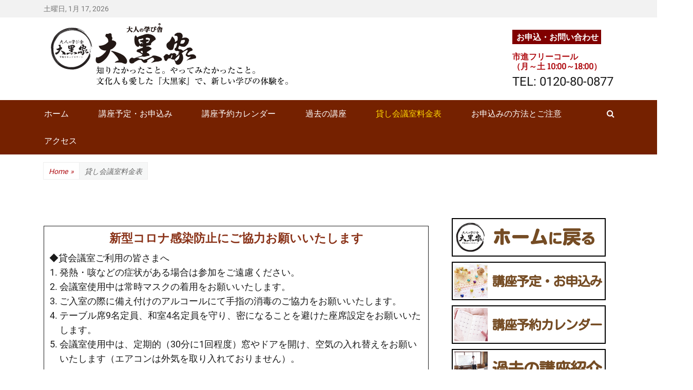

--- FILE ---
content_type: text/html; charset=UTF-8
request_url: https://www.ichishin-daikokuya.com/meetingroom/
body_size: 15078
content:
		<!DOCTYPE html>
		<html lang="ja">
		
<head>
<!-- Google Tag Manager -->
<script>(function(w,d,s,l,i){w[l]=w[l]||[];w[l].push({'gtm.start':
new Date().getTime(),event:'gtm.js'});var f=d.getElementsByTagName(s)[0],
j=d.createElement(s),dl=l!='dataLayer'?'&l='+l:'';j.async=true;j.src=
'https://www.googletagmanager.com/gtm.js?id='+i+dl;f.parentNode.insertBefore(j,f);
})(window,document,'script','dataLayer','GTM-P8BXBGJ');</script>
<!-- End Google Tag Manager -->
		<meta charset="UTF-8">
		<meta name="viewport" content="width=device-width, initial-scale=1, minimum-scale=1">
		<link rel="profile" href="http://gmpg.org/xfn/11">
		<title>貸し会議室料金表 &#8211; 大人の学び舎 大黒家</title>
<meta name='robots' content='max-image-preview:large' />
	<style>img:is([sizes="auto" i], [sizes^="auto," i]) { contain-intrinsic-size: 3000px 1500px }</style>
	<link rel='dns-prefetch' href='//static.addtoany.com' />
<link rel="alternate" type="application/rss+xml" title="大人の学び舎 大黒家 &raquo; フィード" href="https://www.ichishin-daikokuya.com/feed/" />
<link rel="alternate" type="application/rss+xml" title="大人の学び舎 大黒家 &raquo; コメントフィード" href="https://www.ichishin-daikokuya.com/comments/feed/" />
<script type="text/javascript">
/* <![CDATA[ */
window._wpemojiSettings = {"baseUrl":"https:\/\/s.w.org\/images\/core\/emoji\/16.0.1\/72x72\/","ext":".png","svgUrl":"https:\/\/s.w.org\/images\/core\/emoji\/16.0.1\/svg\/","svgExt":".svg","source":{"concatemoji":"https:\/\/www.ichishin-daikokuya.com\/wp-includes\/js\/wp-emoji-release.min.js?ver=6.8.3"}};
/*! This file is auto-generated */
!function(s,n){var o,i,e;function c(e){try{var t={supportTests:e,timestamp:(new Date).valueOf()};sessionStorage.setItem(o,JSON.stringify(t))}catch(e){}}function p(e,t,n){e.clearRect(0,0,e.canvas.width,e.canvas.height),e.fillText(t,0,0);var t=new Uint32Array(e.getImageData(0,0,e.canvas.width,e.canvas.height).data),a=(e.clearRect(0,0,e.canvas.width,e.canvas.height),e.fillText(n,0,0),new Uint32Array(e.getImageData(0,0,e.canvas.width,e.canvas.height).data));return t.every(function(e,t){return e===a[t]})}function u(e,t){e.clearRect(0,0,e.canvas.width,e.canvas.height),e.fillText(t,0,0);for(var n=e.getImageData(16,16,1,1),a=0;a<n.data.length;a++)if(0!==n.data[a])return!1;return!0}function f(e,t,n,a){switch(t){case"flag":return n(e,"\ud83c\udff3\ufe0f\u200d\u26a7\ufe0f","\ud83c\udff3\ufe0f\u200b\u26a7\ufe0f")?!1:!n(e,"\ud83c\udde8\ud83c\uddf6","\ud83c\udde8\u200b\ud83c\uddf6")&&!n(e,"\ud83c\udff4\udb40\udc67\udb40\udc62\udb40\udc65\udb40\udc6e\udb40\udc67\udb40\udc7f","\ud83c\udff4\u200b\udb40\udc67\u200b\udb40\udc62\u200b\udb40\udc65\u200b\udb40\udc6e\u200b\udb40\udc67\u200b\udb40\udc7f");case"emoji":return!a(e,"\ud83e\udedf")}return!1}function g(e,t,n,a){var r="undefined"!=typeof WorkerGlobalScope&&self instanceof WorkerGlobalScope?new OffscreenCanvas(300,150):s.createElement("canvas"),o=r.getContext("2d",{willReadFrequently:!0}),i=(o.textBaseline="top",o.font="600 32px Arial",{});return e.forEach(function(e){i[e]=t(o,e,n,a)}),i}function t(e){var t=s.createElement("script");t.src=e,t.defer=!0,s.head.appendChild(t)}"undefined"!=typeof Promise&&(o="wpEmojiSettingsSupports",i=["flag","emoji"],n.supports={everything:!0,everythingExceptFlag:!0},e=new Promise(function(e){s.addEventListener("DOMContentLoaded",e,{once:!0})}),new Promise(function(t){var n=function(){try{var e=JSON.parse(sessionStorage.getItem(o));if("object"==typeof e&&"number"==typeof e.timestamp&&(new Date).valueOf()<e.timestamp+604800&&"object"==typeof e.supportTests)return e.supportTests}catch(e){}return null}();if(!n){if("undefined"!=typeof Worker&&"undefined"!=typeof OffscreenCanvas&&"undefined"!=typeof URL&&URL.createObjectURL&&"undefined"!=typeof Blob)try{var e="postMessage("+g.toString()+"("+[JSON.stringify(i),f.toString(),p.toString(),u.toString()].join(",")+"));",a=new Blob([e],{type:"text/javascript"}),r=new Worker(URL.createObjectURL(a),{name:"wpTestEmojiSupports"});return void(r.onmessage=function(e){c(n=e.data),r.terminate(),t(n)})}catch(e){}c(n=g(i,f,p,u))}t(n)}).then(function(e){for(var t in e)n.supports[t]=e[t],n.supports.everything=n.supports.everything&&n.supports[t],"flag"!==t&&(n.supports.everythingExceptFlag=n.supports.everythingExceptFlag&&n.supports[t]);n.supports.everythingExceptFlag=n.supports.everythingExceptFlag&&!n.supports.flag,n.DOMReady=!1,n.readyCallback=function(){n.DOMReady=!0}}).then(function(){return e}).then(function(){var e;n.supports.everything||(n.readyCallback(),(e=n.source||{}).concatemoji?t(e.concatemoji):e.wpemoji&&e.twemoji&&(t(e.twemoji),t(e.wpemoji)))}))}((window,document),window._wpemojiSettings);
/* ]]> */
</script>
<style id='wp-emoji-styles-inline-css' type='text/css'>

	img.wp-smiley, img.emoji {
		display: inline !important;
		border: none !important;
		box-shadow: none !important;
		height: 1em !important;
		width: 1em !important;
		margin: 0 0.07em !important;
		vertical-align: -0.1em !important;
		background: none !important;
		padding: 0 !important;
	}
</style>
<link rel='stylesheet' id='wp-block-library-css' href='https://www.ichishin-daikokuya.com/wp-includes/css/dist/block-library/style.min.css?ver=6.8.3' type='text/css' media='all' />
<style id='wp-block-library-theme-inline-css' type='text/css'>
.wp-block-audio :where(figcaption){color:#555;font-size:13px;text-align:center}.is-dark-theme .wp-block-audio :where(figcaption){color:#ffffffa6}.wp-block-audio{margin:0 0 1em}.wp-block-code{border:1px solid #ccc;border-radius:4px;font-family:Menlo,Consolas,monaco,monospace;padding:.8em 1em}.wp-block-embed :where(figcaption){color:#555;font-size:13px;text-align:center}.is-dark-theme .wp-block-embed :where(figcaption){color:#ffffffa6}.wp-block-embed{margin:0 0 1em}.blocks-gallery-caption{color:#555;font-size:13px;text-align:center}.is-dark-theme .blocks-gallery-caption{color:#ffffffa6}:root :where(.wp-block-image figcaption){color:#555;font-size:13px;text-align:center}.is-dark-theme :root :where(.wp-block-image figcaption){color:#ffffffa6}.wp-block-image{margin:0 0 1em}.wp-block-pullquote{border-bottom:4px solid;border-top:4px solid;color:currentColor;margin-bottom:1.75em}.wp-block-pullquote cite,.wp-block-pullquote footer,.wp-block-pullquote__citation{color:currentColor;font-size:.8125em;font-style:normal;text-transform:uppercase}.wp-block-quote{border-left:.25em solid;margin:0 0 1.75em;padding-left:1em}.wp-block-quote cite,.wp-block-quote footer{color:currentColor;font-size:.8125em;font-style:normal;position:relative}.wp-block-quote:where(.has-text-align-right){border-left:none;border-right:.25em solid;padding-left:0;padding-right:1em}.wp-block-quote:where(.has-text-align-center){border:none;padding-left:0}.wp-block-quote.is-large,.wp-block-quote.is-style-large,.wp-block-quote:where(.is-style-plain){border:none}.wp-block-search .wp-block-search__label{font-weight:700}.wp-block-search__button{border:1px solid #ccc;padding:.375em .625em}:where(.wp-block-group.has-background){padding:1.25em 2.375em}.wp-block-separator.has-css-opacity{opacity:.4}.wp-block-separator{border:none;border-bottom:2px solid;margin-left:auto;margin-right:auto}.wp-block-separator.has-alpha-channel-opacity{opacity:1}.wp-block-separator:not(.is-style-wide):not(.is-style-dots){width:100px}.wp-block-separator.has-background:not(.is-style-dots){border-bottom:none;height:1px}.wp-block-separator.has-background:not(.is-style-wide):not(.is-style-dots){height:2px}.wp-block-table{margin:0 0 1em}.wp-block-table td,.wp-block-table th{word-break:normal}.wp-block-table :where(figcaption){color:#555;font-size:13px;text-align:center}.is-dark-theme .wp-block-table :where(figcaption){color:#ffffffa6}.wp-block-video :where(figcaption){color:#555;font-size:13px;text-align:center}.is-dark-theme .wp-block-video :where(figcaption){color:#ffffffa6}.wp-block-video{margin:0 0 1em}:root :where(.wp-block-template-part.has-background){margin-bottom:0;margin-top:0;padding:1.25em 2.375em}
</style>
<style id='classic-theme-styles-inline-css' type='text/css'>
/*! This file is auto-generated */
.wp-block-button__link{color:#fff;background-color:#32373c;border-radius:9999px;box-shadow:none;text-decoration:none;padding:calc(.667em + 2px) calc(1.333em + 2px);font-size:1.125em}.wp-block-file__button{background:#32373c;color:#fff;text-decoration:none}
</style>
<style id='global-styles-inline-css' type='text/css'>
:root{--wp--preset--aspect-ratio--square: 1;--wp--preset--aspect-ratio--4-3: 4/3;--wp--preset--aspect-ratio--3-4: 3/4;--wp--preset--aspect-ratio--3-2: 3/2;--wp--preset--aspect-ratio--2-3: 2/3;--wp--preset--aspect-ratio--16-9: 16/9;--wp--preset--aspect-ratio--9-16: 9/16;--wp--preset--color--black: #000000;--wp--preset--color--cyan-bluish-gray: #abb8c3;--wp--preset--color--white: #ffffff;--wp--preset--color--pale-pink: #f78da7;--wp--preset--color--vivid-red: #cf2e2e;--wp--preset--color--luminous-vivid-orange: #ff6900;--wp--preset--color--luminous-vivid-amber: #fcb900;--wp--preset--color--light-green-cyan: #7bdcb5;--wp--preset--color--vivid-green-cyan: #00d084;--wp--preset--color--pale-cyan-blue: #8ed1fc;--wp--preset--color--vivid-cyan-blue: #0693e3;--wp--preset--color--vivid-purple: #9b51e0;--wp--preset--color--medium-black: #1a1a1a;--wp--preset--color--gray: #5e5e5e;--wp--preset--color--medium-gray: #eeeeee;--wp--preset--color--red: #b00f14;--wp--preset--color--dark-red: #8f1014;--wp--preset--gradient--vivid-cyan-blue-to-vivid-purple: linear-gradient(135deg,rgba(6,147,227,1) 0%,rgb(155,81,224) 100%);--wp--preset--gradient--light-green-cyan-to-vivid-green-cyan: linear-gradient(135deg,rgb(122,220,180) 0%,rgb(0,208,130) 100%);--wp--preset--gradient--luminous-vivid-amber-to-luminous-vivid-orange: linear-gradient(135deg,rgba(252,185,0,1) 0%,rgba(255,105,0,1) 100%);--wp--preset--gradient--luminous-vivid-orange-to-vivid-red: linear-gradient(135deg,rgba(255,105,0,1) 0%,rgb(207,46,46) 100%);--wp--preset--gradient--very-light-gray-to-cyan-bluish-gray: linear-gradient(135deg,rgb(238,238,238) 0%,rgb(169,184,195) 100%);--wp--preset--gradient--cool-to-warm-spectrum: linear-gradient(135deg,rgb(74,234,220) 0%,rgb(151,120,209) 20%,rgb(207,42,186) 40%,rgb(238,44,130) 60%,rgb(251,105,98) 80%,rgb(254,248,76) 100%);--wp--preset--gradient--blush-light-purple: linear-gradient(135deg,rgb(255,206,236) 0%,rgb(152,150,240) 100%);--wp--preset--gradient--blush-bordeaux: linear-gradient(135deg,rgb(254,205,165) 0%,rgb(254,45,45) 50%,rgb(107,0,62) 100%);--wp--preset--gradient--luminous-dusk: linear-gradient(135deg,rgb(255,203,112) 0%,rgb(199,81,192) 50%,rgb(65,88,208) 100%);--wp--preset--gradient--pale-ocean: linear-gradient(135deg,rgb(255,245,203) 0%,rgb(182,227,212) 50%,rgb(51,167,181) 100%);--wp--preset--gradient--electric-grass: linear-gradient(135deg,rgb(202,248,128) 0%,rgb(113,206,126) 100%);--wp--preset--gradient--midnight: linear-gradient(135deg,rgb(2,3,129) 0%,rgb(40,116,252) 100%);--wp--preset--font-size--small: 13px;--wp--preset--font-size--medium: 20px;--wp--preset--font-size--large: 38px;--wp--preset--font-size--x-large: 42px;--wp--preset--font-size--normal: 16px;--wp--preset--font-size--huge: 44px;--wp--preset--spacing--20: 0.44rem;--wp--preset--spacing--30: 0.67rem;--wp--preset--spacing--40: 1rem;--wp--preset--spacing--50: 1.5rem;--wp--preset--spacing--60: 2.25rem;--wp--preset--spacing--70: 3.38rem;--wp--preset--spacing--80: 5.06rem;--wp--preset--shadow--natural: 6px 6px 9px rgba(0, 0, 0, 0.2);--wp--preset--shadow--deep: 12px 12px 50px rgba(0, 0, 0, 0.4);--wp--preset--shadow--sharp: 6px 6px 0px rgba(0, 0, 0, 0.2);--wp--preset--shadow--outlined: 6px 6px 0px -3px rgba(255, 255, 255, 1), 6px 6px rgba(0, 0, 0, 1);--wp--preset--shadow--crisp: 6px 6px 0px rgba(0, 0, 0, 1);}:where(.is-layout-flex){gap: 0.5em;}:where(.is-layout-grid){gap: 0.5em;}body .is-layout-flex{display: flex;}.is-layout-flex{flex-wrap: wrap;align-items: center;}.is-layout-flex > :is(*, div){margin: 0;}body .is-layout-grid{display: grid;}.is-layout-grid > :is(*, div){margin: 0;}:where(.wp-block-columns.is-layout-flex){gap: 2em;}:where(.wp-block-columns.is-layout-grid){gap: 2em;}:where(.wp-block-post-template.is-layout-flex){gap: 1.25em;}:where(.wp-block-post-template.is-layout-grid){gap: 1.25em;}.has-black-color{color: var(--wp--preset--color--black) !important;}.has-cyan-bluish-gray-color{color: var(--wp--preset--color--cyan-bluish-gray) !important;}.has-white-color{color: var(--wp--preset--color--white) !important;}.has-pale-pink-color{color: var(--wp--preset--color--pale-pink) !important;}.has-vivid-red-color{color: var(--wp--preset--color--vivid-red) !important;}.has-luminous-vivid-orange-color{color: var(--wp--preset--color--luminous-vivid-orange) !important;}.has-luminous-vivid-amber-color{color: var(--wp--preset--color--luminous-vivid-amber) !important;}.has-light-green-cyan-color{color: var(--wp--preset--color--light-green-cyan) !important;}.has-vivid-green-cyan-color{color: var(--wp--preset--color--vivid-green-cyan) !important;}.has-pale-cyan-blue-color{color: var(--wp--preset--color--pale-cyan-blue) !important;}.has-vivid-cyan-blue-color{color: var(--wp--preset--color--vivid-cyan-blue) !important;}.has-vivid-purple-color{color: var(--wp--preset--color--vivid-purple) !important;}.has-black-background-color{background-color: var(--wp--preset--color--black) !important;}.has-cyan-bluish-gray-background-color{background-color: var(--wp--preset--color--cyan-bluish-gray) !important;}.has-white-background-color{background-color: var(--wp--preset--color--white) !important;}.has-pale-pink-background-color{background-color: var(--wp--preset--color--pale-pink) !important;}.has-vivid-red-background-color{background-color: var(--wp--preset--color--vivid-red) !important;}.has-luminous-vivid-orange-background-color{background-color: var(--wp--preset--color--luminous-vivid-orange) !important;}.has-luminous-vivid-amber-background-color{background-color: var(--wp--preset--color--luminous-vivid-amber) !important;}.has-light-green-cyan-background-color{background-color: var(--wp--preset--color--light-green-cyan) !important;}.has-vivid-green-cyan-background-color{background-color: var(--wp--preset--color--vivid-green-cyan) !important;}.has-pale-cyan-blue-background-color{background-color: var(--wp--preset--color--pale-cyan-blue) !important;}.has-vivid-cyan-blue-background-color{background-color: var(--wp--preset--color--vivid-cyan-blue) !important;}.has-vivid-purple-background-color{background-color: var(--wp--preset--color--vivid-purple) !important;}.has-black-border-color{border-color: var(--wp--preset--color--black) !important;}.has-cyan-bluish-gray-border-color{border-color: var(--wp--preset--color--cyan-bluish-gray) !important;}.has-white-border-color{border-color: var(--wp--preset--color--white) !important;}.has-pale-pink-border-color{border-color: var(--wp--preset--color--pale-pink) !important;}.has-vivid-red-border-color{border-color: var(--wp--preset--color--vivid-red) !important;}.has-luminous-vivid-orange-border-color{border-color: var(--wp--preset--color--luminous-vivid-orange) !important;}.has-luminous-vivid-amber-border-color{border-color: var(--wp--preset--color--luminous-vivid-amber) !important;}.has-light-green-cyan-border-color{border-color: var(--wp--preset--color--light-green-cyan) !important;}.has-vivid-green-cyan-border-color{border-color: var(--wp--preset--color--vivid-green-cyan) !important;}.has-pale-cyan-blue-border-color{border-color: var(--wp--preset--color--pale-cyan-blue) !important;}.has-vivid-cyan-blue-border-color{border-color: var(--wp--preset--color--vivid-cyan-blue) !important;}.has-vivid-purple-border-color{border-color: var(--wp--preset--color--vivid-purple) !important;}.has-vivid-cyan-blue-to-vivid-purple-gradient-background{background: var(--wp--preset--gradient--vivid-cyan-blue-to-vivid-purple) !important;}.has-light-green-cyan-to-vivid-green-cyan-gradient-background{background: var(--wp--preset--gradient--light-green-cyan-to-vivid-green-cyan) !important;}.has-luminous-vivid-amber-to-luminous-vivid-orange-gradient-background{background: var(--wp--preset--gradient--luminous-vivid-amber-to-luminous-vivid-orange) !important;}.has-luminous-vivid-orange-to-vivid-red-gradient-background{background: var(--wp--preset--gradient--luminous-vivid-orange-to-vivid-red) !important;}.has-very-light-gray-to-cyan-bluish-gray-gradient-background{background: var(--wp--preset--gradient--very-light-gray-to-cyan-bluish-gray) !important;}.has-cool-to-warm-spectrum-gradient-background{background: var(--wp--preset--gradient--cool-to-warm-spectrum) !important;}.has-blush-light-purple-gradient-background{background: var(--wp--preset--gradient--blush-light-purple) !important;}.has-blush-bordeaux-gradient-background{background: var(--wp--preset--gradient--blush-bordeaux) !important;}.has-luminous-dusk-gradient-background{background: var(--wp--preset--gradient--luminous-dusk) !important;}.has-pale-ocean-gradient-background{background: var(--wp--preset--gradient--pale-ocean) !important;}.has-electric-grass-gradient-background{background: var(--wp--preset--gradient--electric-grass) !important;}.has-midnight-gradient-background{background: var(--wp--preset--gradient--midnight) !important;}.has-small-font-size{font-size: var(--wp--preset--font-size--small) !important;}.has-medium-font-size{font-size: var(--wp--preset--font-size--medium) !important;}.has-large-font-size{font-size: var(--wp--preset--font-size--large) !important;}.has-x-large-font-size{font-size: var(--wp--preset--font-size--x-large) !important;}
:where(.wp-block-post-template.is-layout-flex){gap: 1.25em;}:where(.wp-block-post-template.is-layout-grid){gap: 1.25em;}
:where(.wp-block-columns.is-layout-flex){gap: 2em;}:where(.wp-block-columns.is-layout-grid){gap: 2em;}
:root :where(.wp-block-pullquote){font-size: 1.5em;line-height: 1.6;}
</style>
<link rel='stylesheet' id='contact-form-7-css' href='https://www.ichishin-daikokuya.com/wp-content/plugins/contact-form-7/includes/css/styles.css?ver=6.0.6' type='text/css' media='all' />
<link rel='stylesheet' id='parent-style-css' href='https://www.ichishin-daikokuya.com/wp-content/themes/decree/style.css?ver=6.8.3' type='text/css' media='all' />
<link rel='stylesheet' id='decree-web-font-css' href='https://www.ichishin-daikokuya.com/wp-content/fonts/af1a2cefbd574d6fec3d0c8e8d04d770.css' type='text/css' media='all' />
<link rel='stylesheet' id='decree-style-css' href='https://www.ichishin-daikokuya.com/wp-content/themes/decree-child/style.css?ver=2.0.3' type='text/css' media='all' />
<link rel='stylesheet' id='decree-block-style-css' href='https://www.ichishin-daikokuya.com/wp-content/themes/decree/css/blocks.css?ver=1.0' type='text/css' media='all' />
<link rel='stylesheet' id='font-awesome-css' href='https://www.ichishin-daikokuya.com/wp-content/themes/decree/css/font-awesome.min.css?ver=6.8.3' type='text/css' media='all' />
<link rel='stylesheet' id='addtoany-css' href='https://www.ichishin-daikokuya.com/wp-content/plugins/add-to-any/addtoany.min.css?ver=1.16' type='text/css' media='all' />
<link rel='stylesheet' id='dashicons-css' href='https://www.ichishin-daikokuya.com/wp-includes/css/dashicons.min.css?ver=6.8.3' type='text/css' media='all' />
<link rel='stylesheet' id='my-calendar-lists-css' href='https://www.ichishin-daikokuya.com/wp-content/plugins/my-calendar/css/list-presets.css?ver=3.6.5' type='text/css' media='all' />
<link rel='stylesheet' id='my-calendar-reset-css' href='https://www.ichishin-daikokuya.com/wp-content/plugins/my-calendar/css/reset.css?ver=3.6.5' type='text/css' media='all' />
<link rel='stylesheet' id='my-calendar-style-css' href='https://www.ichishin-daikokuya.com/wp-content/plugins/my-calendar/styles/twentyfourteen.css?ver=3.6.5-twentyfourteen-css' type='text/css' media='all' />
<style id='my-calendar-style-inline-css' type='text/css'>

/* Styles by My Calendar - Joe Dolson https://www.joedolson.com/ */

.my-calendar-modal .event-title svg { background-color: #51ff9c; padding: 3px; }
.mc-main .mc_1 .event-title, .mc-main .mc_1 .event-title a { background: #51ff9c !important; color: #000000 !important; }
.mc-main .mc_1 .event-title button { background: #51ff9c !important; color: #000000 !important; }
.mc-main .mc_1 .event-title a:hover, .mc-main .mc_1 .event-title a:focus { background: #84ffcf !important;}
.mc-main .mc_1 .event-title button:hover, .mc-main .mc_1 .event-title button:focus { background: #84ffcf !important;}
.my-calendar-modal .event-title svg { background-color: #dd3333; padding: 3px; }
.mc-main .mc_2 .event-title, .mc-main .mc_2 .event-title a { background: #dd3333 !important; color: #ffffff !important; }
.mc-main .mc_2 .event-title button { background: #dd3333 !important; color: #ffffff !important; }
.mc-main .mc_2 .event-title a:hover, .mc-main .mc_2 .event-title a:focus { background: #aa0000 !important;}
.mc-main .mc_2 .event-title button:hover, .mc-main .mc_2 .event-title button:focus { background: #aa0000 !important;}
.my-calendar-modal .event-title svg { background-color: #1e73be; padding: 3px; }
.mc-main .mc_3 .event-title, .mc-main .mc_3 .event-title a { background: #1e73be !important; color: #ffffff !important; }
.mc-main .mc_3 .event-title button { background: #1e73be !important; color: #ffffff !important; }
.mc-main .mc_3 .event-title a:hover, .mc-main .mc_3 .event-title a:focus { background: #00408b !important;}
.mc-main .mc_3 .event-title button:hover, .mc-main .mc_3 .event-title button:focus { background: #00408b !important;}
.my-calendar-modal .event-title svg { background-color: #22d8f4; padding: 3px; }
.mc-main .mc_4 .event-title, .mc-main .mc_4 .event-title a { background: #22d8f4 !important; color: #000000 !important; }
.mc-main .mc_4 .event-title button { background: #22d8f4 !important; color: #000000 !important; }
.mc-main .mc_4 .event-title a:hover, .mc-main .mc_4 .event-title a:focus { background: #55ffff !important;}
.mc-main .mc_4 .event-title button:hover, .mc-main .mc_4 .event-title button:focus { background: #55ffff !important;}
.my-calendar-modal .event-title svg { background-color: #efa31f; padding: 3px; }
.mc-main .mc_5 .event-title, .mc-main .mc_5 .event-title a { background: #efa31f !important; color: #000000 !important; }
.mc-main .mc_5 .event-title button { background: #efa31f !important; color: #000000 !important; }
.mc-main .mc_5 .event-title a:hover, .mc-main .mc_5 .event-title a:focus { background: #ffd652 !important;}
.mc-main .mc_5 .event-title button:hover, .mc-main .mc_5 .event-title button:focus { background: #ffd652 !important;}
.mc-main, .mc-event, .my-calendar-modal, .my-calendar-modal-overlay, .mc-event-list {--primary-dark: #313233; --primary-light: #fff; --secondary-light: #fff; --secondary-dark: #000; --highlight-dark: #666; --highlight-light: #efefef; --close-button: #b32d2e; --search-highlight-bg: #f5e6ab; --navbar-background: transparent; --nav-button-bg: #fff; --nav-button-color: #313233; --nav-button-border: #313233; --nav-input-border: #313233; --nav-input-background: #fff; --nav-input-color: #313233; --grid-cell-border: #0000001f; --grid-header-border: #313233; --grid-header-color: #313233; --grid-weekend-color: #313233; --grid-header-bg: transparent; --grid-weekend-bg: transparent; --grid-cell-background: transparent; --current-day-border: #313233; --current-day-color: #313233; --current-day-bg: transparent; --date-has-events-bg: #313233; --date-has-events-color: #f6f7f7; --calendar-heading: clamp( 1.125rem, 24px, 2.5rem ); --event-title: clamp( 1.25rem, 24px, 2.5rem ); --grid-date: 16px; --grid-date-heading: clamp( .75rem, 16px, 1.5rem ); --modal-title: 1.5rem; --navigation-controls: clamp( .75rem, 16px, 1.5rem ); --card-heading: 1.125rem; --list-date: 1.25rem; --author-card: clamp( .75rem, 14px, 1.5rem); --single-event-title: clamp( 1.25rem, 24px, 2.5rem ); --mini-time-text: clamp( .75rem, 14px 1.25rem ); --list-event-date: 1.25rem; --list-event-title: 1.2rem; --grid-max-width: 1260px; --list-preset-border-color: #000000; --list-preset-stripe-background: rgba( 0,0,0,.04 ); --list-preset-date-badge-background: #000; --list-preset-date-badge-color: #fff; --list-preset-background: transparent; --category-mc_1: #51ff9c; --category-mc_2: #dd3333; --category-mc_3: #1e73be; --category-mc_4: #22d8f4; --category-mc_5: #efa31f; }
</style>
<script type="text/javascript" id="addtoany-core-js-before">
/* <![CDATA[ */
window.a2a_config=window.a2a_config||{};a2a_config.callbacks=[];a2a_config.overlays=[];a2a_config.templates={};a2a_localize = {
	Share: "共有",
	Save: "ブックマーク",
	Subscribe: "購読",
	Email: "メール",
	Bookmark: "ブックマーク",
	ShowAll: "すべて表示する",
	ShowLess: "小さく表示する",
	FindServices: "サービスを探す",
	FindAnyServiceToAddTo: "追加するサービスを今すぐ探す",
	PoweredBy: "Powered by",
	ShareViaEmail: "メールでシェアする",
	SubscribeViaEmail: "メールで購読する",
	BookmarkInYourBrowser: "ブラウザにブックマーク",
	BookmarkInstructions: "このページをブックマークするには、 Ctrl+D または \u2318+D を押下。",
	AddToYourFavorites: "お気に入りに追加",
	SendFromWebOrProgram: "任意のメールアドレスまたはメールプログラムから送信",
	EmailProgram: "メールプログラム",
	More: "詳細&#8230;",
	ThanksForSharing: "共有ありがとうございます !",
	ThanksForFollowing: "フォローありがとうございます !"
};
/* ]]> */
</script>
<script type="text/javascript" defer src="https://static.addtoany.com/menu/page.js" id="addtoany-core-js"></script>
<script type="text/javascript" src="https://www.ichishin-daikokuya.com/wp-includes/js/jquery/jquery.min.js?ver=3.7.1" id="jquery-core-js"></script>
<script type="text/javascript" src="https://www.ichishin-daikokuya.com/wp-includes/js/jquery/jquery-migrate.min.js?ver=3.4.1" id="jquery-migrate-js"></script>
<script type="text/javascript" defer src="https://www.ichishin-daikokuya.com/wp-content/plugins/add-to-any/addtoany.min.js?ver=1.1" id="addtoany-jquery-js"></script>
<!--[if lt IE 9]>
<script type="text/javascript" src="https://www.ichishin-daikokuya.com/wp-content/themes/decree/js/html5.min.js?ver=3.7.0" id="decree-html5-js"></script>
<![endif]-->
<link rel="https://api.w.org/" href="https://www.ichishin-daikokuya.com/wp-json/" /><link rel="alternate" title="JSON" type="application/json" href="https://www.ichishin-daikokuya.com/wp-json/wp/v2/pages/535" /><link rel="EditURI" type="application/rsd+xml" title="RSD" href="https://www.ichishin-daikokuya.com/xmlrpc.php?rsd" />
<meta name="generator" content="WordPress 6.8.3" />
<link rel="canonical" href="https://www.ichishin-daikokuya.com/meetingroom/" />
<link rel='shortlink' href='https://www.ichishin-daikokuya.com/?p=535' />
<link rel="alternate" title="oEmbed (JSON)" type="application/json+oembed" href="https://www.ichishin-daikokuya.com/wp-json/oembed/1.0/embed?url=https%3A%2F%2Fwww.ichishin-daikokuya.com%2Fmeetingroom%2F" />
<link rel="alternate" title="oEmbed (XML)" type="text/xml+oembed" href="https://www.ichishin-daikokuya.com/wp-json/oembed/1.0/embed?url=https%3A%2F%2Fwww.ichishin-daikokuya.com%2Fmeetingroom%2F&#038;format=xml" />
<link rel="icon" href="https://www.ichishin-daikokuya.com/wp-content/uploads/2018/04/daikokuya_logo2-80x80.png" sizes="32x32" />
<link rel="icon" href="https://www.ichishin-daikokuya.com/wp-content/uploads/2018/04/daikokuya_logo2-480x480.png" sizes="192x192" />
<link rel="apple-touch-icon" href="https://www.ichishin-daikokuya.com/wp-content/uploads/2018/04/daikokuya_logo2-480x480.png" />
<meta name="msapplication-TileImage" content="https://www.ichishin-daikokuya.com/wp-content/uploads/2018/04/daikokuya_logo2-480x480.png" />
<!-- 大人の学び舎 大黒家 inline CSS Styles -->
<style type="text/css" media="screen" rel="ct-custom-css">
.site-title a, .site-description { position: absolute !important; clip: rect(1px 1px 1px 1px); clip: rect(1px, 1px, 1px, 1px); }
</style>
</head>

<body class="wp-singular page-template-default page page-id-535 wp-custom-logo wp-embed-responsive wp-theme-decree wp-child-theme-decree-child my-calendar layout-two-columns content-left excerpt mobile-menu-one news-ticker-above-content active-header-right">
<!-- Google Tag Manager (noscript) -->
<noscript><iframe src="https://www.googletagmanager.com/ns.html?id=GTM-P8BXBGJ"
height="0" width="0" style="display:none;visibility:hidden"></iframe></noscript>
<!-- End Google Tag Manager (noscript) -->


		<div id="page" class="hfeed site">
				<div id="header-top" class="header-top-bar">
			<div class="wrapper">
				<div class="date ctdate">土曜日, 1月 17, 2026</div>			</div><!-- .wrapper -->
		</div><!-- #header-top -->
				<header id="masthead" class="site-header">
			<div class="wrapper">
		<div id="site-branding" class="logo-right">
		<div id="site-header"><p class="site-title"><a href="https://www.ichishin-daikokuya.com/">大人の学び舎 大黒家</a></p><p class="site-description">知りたかったこと。やってみたかったこと。文化人も愛した『大黒家』で、新しい学びの体験を。</p>
		</div><!-- #site-header -->
				<div id="site-logo"><a href="https://www.ichishin-daikokuya.com/" class="custom-logo-link" rel="home"><img width="474" height="125" src="https://www.ichishin-daikokuya.com/wp-content/uploads/2018/04/daikokuya_logo5.png" class="custom-logo" alt="大人の学び舎 大黒家" decoding="async" fetchpriority="high" srcset="https://www.ichishin-daikokuya.com/wp-content/uploads/2018/04/daikokuya_logo5.png 474w, https://www.ichishin-daikokuya.com/wp-content/uploads/2018/04/daikokuya_logo5-300x79.png 300w" sizes="(max-width: 474px) 100vw, 474px" /></a></div><!-- #site-logo --></div><!-- #site-branding-->


<aside class="sidebar sidebar-header-right widget-area">
		<section id="call-to-action-widget" class="widget widget_text">
		<div class="widget-wrap">
						<div class="col col-1">
				<h2 class="widget-title"><strong style="padding: 3px 5px 3.5px 7.5px;color: #ffffff;background-color: #800000;width: 15em;margin: 5px 0 5px">お申込・お問い合わせ</strong><br /><br />市進フリーコール<br />（月～土 10:00～18:00）</h2>
				<div class="textwidget"><p>TEL: 0120-80-0877</p></div>
			</div>
			
					</div><!-- .widget-wrap -->
	</section>
	</aside><!-- .sidebar .header-sidebar .widget-area -->

			</div><!-- .wrapper -->
		</header><!-- #masthead -->
		<!-- Disable Header Image -->		<div id="primary-menu" class="menu-primary">
			<div class="wrapper">
				<button id="menu-toggle-primary" class="menu-toggle">Menu</button>

				<div id="site-header-menu">
					<nav id="site-navigation" class="main-navigation nav-primary search-enabled" role="navigation" aria-label="Primary Menu">
						<h3 class="screen-reader-text">Primary menu</h3>
						<ul id="menu-gloval-navi" class="menu decree-nav-menu"><li id="menu-item-71" class="menu-item menu-item-type-custom menu-item-object-custom menu-item-home menu-item-71"><a href="http://www.ichishin-daikokuya.com">ホーム</a></li>
<li id="menu-item-195" class="menu-item menu-item-type-post_type menu-item-object-page menu-item-195"><a href="https://www.ichishin-daikokuya.com/lesson_list/">講座予定・お申込み</a></li>
<li id="menu-item-1180" class="menu-item menu-item-type-post_type menu-item-object-page menu-item-1180"><a href="https://www.ichishin-daikokuya.com/calender/">講座予約カレンダー</a></li>
<li id="menu-item-260" class="menu-item menu-item-type-post_type menu-item-object-page menu-item-260"><a href="https://www.ichishin-daikokuya.com/movie/">過去の講座</a></li>
<li id="menu-item-538" class="menu-item menu-item-type-post_type menu-item-object-page current-menu-item page_item page-item-535 current_page_item menu-item-538"><a href="https://www.ichishin-daikokuya.com/meetingroom/" aria-current="page">貸し会議室料金表</a></li>
<li id="menu-item-208" class="menu-item menu-item-type-post_type menu-item-object-page menu-item-208"><a href="https://www.ichishin-daikokuya.com/guide/">お申込みの方法とご注意</a></li>
<li id="menu-item-73" class="menu-item menu-item-type-post_type menu-item-object-page menu-item-73"><a href="https://www.ichishin-daikokuya.com/profile/">アクセス</a></li>
</ul>						<div id="search-toggle">
							<a class="screen-reader-text" href="#search-container">Search</a>
						</div>

						<div id="search-container" class="displaynone">
							
<form role="search" method="get" class="search-form" action="https://www.ichishin-daikokuya.com/">
	<label>
		<span class="screen-reader-text">Search for:</span>
		<input type="search" class="search-field" placeholder="Search... " value="" name="s" title="Search for:">
	</label>
	<input type="submit" class="search-submit" value="Search">
</form>
						</div>
					</nav><!-- .nav-primary -->
				</div><!-- #site-header-menu -->
			</div><!-- .wrapper -->
		</div><!-- #primary-menu-wrapper -->
		<div id="breadcrumb-list">
					<div class="wrapper"><span class="breadcrumb" typeof="v:Breadcrumb"><a rel="v:url" property="v:title" href="https://www.ichishin-daikokuya.com/">Home <span class="sep">&raquo;</span><!-- .sep --></a></span><span class="breadcrumb-current">貸し会議室料金表</span></div><!-- .wrapper -->
			</div><!-- #breadcrumb-list -->		<div id="content" class="site-content">
			<div class="wrapper">
			<div id="primary" class="content-area">
				<main id="main" class="site-main" role="main">
		
	
		
<article id="post-535" class="post-535 page type-page status-publish hentry">
	<!-- Page/Post Single Image Disabled or No Image set in Post Thumbnail -->	<div class="entry-container">
		<header class="entry-header">
			<h1 class="entry-title">貸し会議室料金表</h1>
		</header><!-- .entry-header -->

		<div class="entry-content">
			<div class="aisatsu06" style="margin-bottom: 2em;">
<p style="text-align: center; margin-bottom: 0.5em;"><span style="color: #8a3319; font-weight: bold; font-size: 130%; line-height: 1.2;">新型コロナ感染防止にご協力お願いいたします</span></p>
◆貸会議室ご利用の皆さまへ
<ol style="margin-bottom: 0;">
 	<li>発熱・咳などの症状がある場合は参加をご遠慮ください。</li>
 	<li>会議室使用中は常時マスクの着用をお願いいたします。</li>
 	<li>ご入室の際に備え付けのアルコールにて手指の消毒のご協力をお願いいたします。</li>
 	<li>テーブル席9名定員、和室4名定員を守り、密になることを避けた座席設定をお願いいたします。</li>
 	<li>会議室使用中は、定期的（30分に1回程度）窓やドアを開け、空気の入れ替えをお願いいたします（エアコンは外気を取り入れておりません）。</li>
</ol>
</div>
<h3>大黒家 貸し会議室 料金表</h3>
<h4>会議室料金</h4>
<div class="txt_base pc_only price_table01">
<p>貸し会議室ご利用可能時間：月〜土　10:30〜16:30<br>
（講座開催時はご利用いただけません。詳細は<a style="text-decoration: underline;" href="https://www.ichishin-daikokuya.com/calender/" target="_blank" rel="noopener noreferrer">講座カレンダー</a>でご確認ください）</p>
<p class="price_caption">1時間あたり（円）（税込）</p>

<table class="table_base" cellspacing="0" cellpadding="0">
<tbody>
<tr>
<td rowspan="2">利用開始時間</td>
<td colspan="2">1時間予約</td>
<td colspan="2">2時間予約</td>
<td colspan="2">3時間以上予約</td>
</tr>
<tr>
<td style="background-color: #fffacd;">会員※</td>
<td>一般</td>
<td style="background-color: #fffacd;">会員※</td>
<td>一般</td>
<td style="background-color: #fffacd;">会員※</td>
<td>一般</td>
</tr>
<tr>
<td>10:30～12:30</td>
<td style="background-color: #fffacd;">1,100</td>
<td>2,200</td>
<td style="background-color: #fffacd;">880</td>
<td>1,760</td>
<td style="background-color: #fffacd;">770</td>
<td>1,540</td>
</tr>
<tr>
<td>12:30～16:30</td>
<td style="background-color: #fffacd;">1,650</td>
<td>3,300</td>
<td style="background-color: #fffacd;">1,320</td>
<td>2,640</td>
<td style="background-color: #fffacd;">1,155</td>
<td>2,310</td>
</tr>
</tbody>
</table>
<ul class="ul_base">
 	<li>※ご利用者の中に1名でも大黒家会員がいらっしゃれば、会員価格を適用します。</li>
 	<li>※例）利用料金 計算例）10:30～13:30（3時間）までご利用の場合
<span style="margin-left: 2em;">会員の方：770円×2時間+1,155円×1時間＝2,695円</span>
<span style="margin-left: 2em;">一般の方：1,540円×2時間+2,310円×1時間＝5,390円</span></li>
 	<li>※テーブルスペース（2名掛け10台）、座敷スペース（10席分）ともに利用料金に含まれます。</li>
 	<li>※詳細は<a style="text-decoration: underline;" href="https://www.ichishin-daikokuya.com/calender/" target="_blank" rel="noopener noreferrer">講座カレンダー</a>でご確認ください。</li>
</ul>
</div>
<div class="txt_base sp_only price_table01">
<p class="price_caption">1時間あたり（円）（税込）</p>

<table class="table_base" cellspacing="0" cellpadding="0">
<tbody>
<tr>
<td style="background-color: #d2691e;" colspan="3">1時間予約</td>
</tr>
<tr>
<td>利用開始時間</td>
<td style="background-color: #fffacd;">会員※</td>
<td>一般</td>
</tr>
<tr>
<td>10:30～12:30</td>
<td style="background-color: #fffacd;">1,100</td>
<td>2,200</td>
</tr>
<tr>
<td>12:30～16:30</td>
<td style="background-color: #fffacd;">1,500</td>
<td>3,300</td>
</tr>
<tr>
<td style="background-color: #d2691e;" colspan="3">2時間予約</td>
</tr>
<tr>
<td>利用開始時間</td>
<td style="background-color: #fffacd;">会員※</td>
<td>一般</td>
</tr>
<tr>
<td>10:30～12:30</td>
<td style="background-color: #fffacd;">880</td>
<td>1,760</td>
</tr>
<tr>
<td>12:30～16:30</td>
<td style="background-color: #fffacd;">1,320</td>
<td>2,640</td>
</tr>
<tr>
<td style="background-color: #d2691e;" colspan="3">3時間以上予約</td>
</tr>
<tr>
<td>利用開始時間</td>
<td style="background-color: #fffacd;">会員※</td>
<td>一般</td>
</tr>
<tr>
<td>10:30～12:30</td>
<td style="background-color: #fffacd;">770</td>
<td>1,540</td>
</tr>
<tr>
<td>12:30～16:30</td>
<td style="background-color: #fffacd;">1,155</td>
<td>2,310</td>
</tr>
</tbody>
</table>
<ul class="ul_base">
 	<li>※ご利用者の中に1名でも大黒家会員がいらっしゃれば、会員価格を適用します。</li>
 	<li>※例）利用料金 計算例）10:30～13:30（3時間）までご利用の場合
会員の方：
770円×2時間+1,155円×1時間＝2,695円
一般の方：
1,540円×2時間+2,310円×1時間＝5,390円</li>
 	<li>※テーブルスペース（10席分）、座敷スペース（12席分）ともに利用料金に含まれます。</li>
</ul>
</div>
<div style="width: 100%; margin: 10px auto; padding: 0; text-align: center;">
<a href="https://www.ichishin-daikokuya.com/wp-content/uploads/2019/06/room02.jpg" target="_blank" rel="noopener noreferrer"><img decoding="async" style="width: 32%; margin: 0;" src="https://www.ichishin-daikokuya.com/wp-content/uploads/2019/06/room02.jpg" alt="会議室写真01" /></a>

<a href="https://www.ichishin-daikokuya.com/wp-content/uploads/2021/08/room03-2.jpg" target="_blank" rel="noopener noreferrer"><img decoding="async" style="width: 32%; margin: 0;" src="https://www.ichishin-daikokuya.com/wp-content/uploads/2021/08/room03-2.jpg" alt="会議室写真02" /></a>
</div>

<div style="width: 100%; margin: 10px auto; padding: 0; text-align: center;">
<a href="https://www.ichishin-daikokuya.com/wp-content/uploads/2023/10/whiteboard.png" target="_blank" rel="noopener noreferrer"><img decoding="async" style="width: 32%; margin: 0;" src="https://www.ichishin-daikokuya.com/wp-content/uploads/2023/10/whiteboard.png" alt="ホワイトボード" /></a>

<a href="https://www.ichishin-daikokuya.com/wp-content/uploads/2023/10/re_50inch_monitor.png" target="_blank" rel="noopener noreferrer"><img decoding="async" class="alignnone" style="width: 32%; margin: 0;" src="https://www.ichishin-daikokuya.com/wp-content/uploads/2023/10/re_50inch_monitor.png" alt="50インチモニター" data-wp-editing="1" /></a>
</div>

<!--<div style="width: 100%; margin-top: 5px;  padding: 0; text-align: center;">
<a href="https://www.ichishin-daikokuya.com/wp-content/uploads/2023/10/re_water_server.png" target="_blank" rel="noopener noreferrer"><img decoding="async" style="width: 33%; margin: 0;" src="https://www.ichishin-daikokuya.com/wp-content/uploads/2023/10/re_water_server.png" alt="ウォーターサーバー" /></a>-->


</div>
<h4>【備品について】</h4>
<div class="txt_base">
<p style="margin: 0;">以下の備品類につきましては無料でご利用いただけます。</p>

<ul class="ul_base" style="margin: 0;">
 	<!--<li>・ウォーターサーバー（水・お湯・紙コップ）</li>-->
 	<li>・ホワイトボード（横120cm 縦90cm）、マーカー、イレーザー</li>
 	<li>・Wi-Fi</li>
 	<li>・50インチモニター（PCとの接続が可能です）</li>
</ul>
<ul class="ul_base">
 	<li>※電源につきましては使用可能です。</li>
 	<!-- 11/15（火）削除<li>※コピー利用：モノクロ1枚10円、カラー1枚50円</li>-->
</ul>
</div>

<h4>【キャンセル料について】</h4>
<div class="txt_base price_table01">お客様のご都合によりご利用をキャンセルされる場合には下記表に従い、キャンセル料が発生する場合がございますので、ご了承下さい。
<table class="table_base" cellspacing="0" cellpadding="0">
<tbody>
<tr>
<th style="width: 45%; padding-left: 1em; text-align: left;">ご利用日の1週間前まで</th>
<td>キャンセル料なし</td>
</tr>
<tr>
<th style="width: 45%; padding-left: 1em; text-align: left;">ご利用日の1週間前から前々日まで</th>
<td>利用料金の30%</td>
</tr>
<tr>
<th style="width: 45%; padding-left: 1em; text-align: left;">ご利用日の前日まで</th>
<td>利用料金の50%</td>
</tr>
<tr>
<th style="width: 45%; padding-left: 1em; text-align: left;">当日</th>
<td>利用料金の100%</td>
</tr>
</tbody>
</table>
</div>
<h4>【利用規約】</h4>
<div class="txt_base">利用規約はこちらからご確認ください。
<p class="link_button"><a href="https://www.ichishin-daikokuya.com/wp-content/uploads/2024/08/240802_terms.pdf" target="_blank" rel="noopener noreferrer">利用規約</a></p>

</div>
<h4>お問い合わせ・お申込先</h4>
<div class="txt_base">市進フリーコール
<span style="margin-left: 2em; font-size: 120%;">TEL：0120-80-0877</span>
<!--
<div class="txt_base">大人の学び舎 大黒家 事務局（㈱市進ホールディングス 総務室内）
<span style="margin-left: 2em; font-size: 120%;">TEL：0120-80-0877</span>
<span style="margin-left: 2em; font-size: 120%;">FAX：047-335-2880</span></div>
-->					</div><!-- .entry-content -->
			</div><!-- .entry-container -->
</article><!-- #post-## -->

		
	

		</main><!-- #main -->
				</div><!-- #primary -->
			<aside class="sidebar sidebar-primary widget-area" role="complementary">
		<section id="custom_html-2" class="widget_text widget widget_custom_html"><div class="widget_text widget-wrap"><div class="textwidget custom-html-widget"><div class="sidemenu">
<a href="/"><img alt="ホームに戻る" src="http://www.ichishin-daikokuya.com/wp-content/uploads/2018/04/index01.png"></a>
<a href="/lesson_list/"><img alt="講座予定・お申し込み" src="http://www.ichishin-daikokuya.com/wp-content/uploads/2024/02/index02.png"></a>
<a href="/calender/"><img alt="講座予約カレンダー" src="http://www.ichishin-daikokuya.com/wp-content/uploads/2024/02/index03.png"></a>
<a href="/movie/"><img alt="過去の講座" src="http://www.ichishin-daikokuya.com/wp-content/uploads/2024/02/index06.png"></a>
<a href="/profile/"><img alt="アクセス" src="http://www.ichishin-daikokuya.com/wp-content/uploads/2023/09/index05.png"></a><br></div>
<!--<div class="sidemenu2"><img alt="大黒家キャンペーン" src="https://www.ichishin-daikokuya.com/wp-content/uploads/2024/12/campaign_2025.png"></div>-->
<div class="sidemenu2"><a href="/meetingroom/"><img alt="貸し会議室を始めました" src="http://www.ichishin-daikokuya.com/wp-content/uploads/2019/06/kaigishitu02.png"></a></div>
<table width="280px"><tr><td><a href="https://twitter.com/snsdaikokuya?ref_src=twsrc%5Etfw" target="_blank"><img src="http://www.ichishin-daikokuya.com/wp-content/uploads/2023/08/X.png" width="38px" height="38px"></a> <a href="https://www.facebook.com/ichishin2nd.daikokuya/" target="_blank"><img src="http://www.ichishin-daikokuya.com/wp-content/uploads/2019/08/Facebook.png" width="38px" height="38px"></a></td></tr></table>
<!-- <div class="sidemenu2"><a class="twitter-timeline" data-width="300" data-height="420" data-theme="light" href="https://twitter.com/snsdaikokuya?ref_src=twsrc%5Etfw">Tweets by FTHCMHSSlgHTbWj</a> <script async src="https://platform.twitter.com/widgets.js" charset="utf-8"></script></div>--></div></div><!-- .widget-wrap --></section><!-- .widget -->	</aside><!-- .sidebar sidebar-primary widget-area -->
			</div><!-- .wrapper -->
		</div><!-- #content -->
				<footer id="colophon" class="site-footer" role="contentinfo">
		<div id="supplementary" class="footer-widget-area one">
    <div class="wrapper">
        
                <aside id="second" class="widget-area" role="complementary">
            <section id="block-2" class="widget widget_block"><div class="widget-wrap"><!-- 25dbb7f1534267acc2c781eee4972556 --></div><!-- .widget-wrap --></section><!-- .widget --><section id="block-3" class="widget widget_block"><div class="widget-wrap">
</div><!-- .widget-wrap --></section><!-- .widget -->        </aside><!-- #second .widget-area -->
        
        
            </div> <!-- .wrapper -->
</div><!-- #supplementary -->
		<div id="site-generator">
			<div class="wrapper">
				<nav class="nav-footer" role="navigation" aria-label="Footer Menu">
			<div class="wrapper">
				<h3 class="assistive-text">Footer menu</h3>
				<div class="menu-gloval-navi-container"><ul id="menu-gloval-navi-1" class="menu decree-nav-menu"><li class="menu-item menu-item-type-custom menu-item-object-custom menu-item-home menu-item-71"><a href="http://www.ichishin-daikokuya.com">ホーム</a></li>
<li class="menu-item menu-item-type-post_type menu-item-object-page menu-item-195"><a href="https://www.ichishin-daikokuya.com/lesson_list/">講座予定・お申込み</a></li>
<li class="menu-item menu-item-type-post_type menu-item-object-page menu-item-1180"><a href="https://www.ichishin-daikokuya.com/calender/">講座予約カレンダー</a></li>
<li class="menu-item menu-item-type-post_type menu-item-object-page menu-item-260"><a href="https://www.ichishin-daikokuya.com/movie/">過去の講座</a></li>
<li class="menu-item menu-item-type-post_type menu-item-object-page current-menu-item page_item page-item-535 current_page_item menu-item-538"><a href="https://www.ichishin-daikokuya.com/meetingroom/" aria-current="page">貸し会議室料金表</a></li>
<li class="menu-item menu-item-type-post_type menu-item-object-page menu-item-208"><a href="https://www.ichishin-daikokuya.com/guide/">お申込みの方法とご注意</a></li>
<li class="menu-item menu-item-type-post_type menu-item-object-page menu-item-73"><a href="https://www.ichishin-daikokuya.com/profile/">アクセス</a></li>
</ul></div>			</div><!-- .wrapper -->
		</nav><!-- .nav-footer -->
	<div id="footer-content" class="copyright">Copyright &copy; 2026 <a href="https://www.ichishin-daikokuya.com/">大人の学び舎 大黒家</a>. All Rights Reserved.  &#124; decree-child&nbsp;by&nbsp;<a target="_blank" href=""></a></div>			</div><!-- .wrapper -->
		</div><!-- #site-generator -->
				</footer><!-- #colophon -->
				</div><!-- #page -->
		<a href="#masthead" id="scrollup"><span class="screen-reader-text">Scroll Up</span></a><script type="speculationrules">
{"prefetch":[{"source":"document","where":{"and":[{"href_matches":"\/*"},{"not":{"href_matches":["\/wp-*.php","\/wp-admin\/*","\/wp-content\/uploads\/*","\/wp-content\/*","\/wp-content\/plugins\/*","\/wp-content\/themes\/decree-child\/*","\/wp-content\/themes\/decree\/*","\/*\\?(.+)"]}},{"not":{"selector_matches":"a[rel~=\"nofollow\"]"}},{"not":{"selector_matches":".no-prefetch, .no-prefetch a"}}]},"eagerness":"conservative"}]}
</script>
<script type="text/javascript" src="https://www.ichishin-daikokuya.com/wp-includes/js/dist/hooks.min.js?ver=4d63a3d491d11ffd8ac6" id="wp-hooks-js"></script>
<script type="text/javascript" src="https://www.ichishin-daikokuya.com/wp-includes/js/dist/i18n.min.js?ver=5e580eb46a90c2b997e6" id="wp-i18n-js"></script>
<script type="text/javascript" id="wp-i18n-js-after">
/* <![CDATA[ */
wp.i18n.setLocaleData( { 'text direction\u0004ltr': [ 'ltr' ] } );
/* ]]> */
</script>
<script type="text/javascript" src="https://www.ichishin-daikokuya.com/wp-content/plugins/contact-form-7/includes/swv/js/index.js?ver=6.0.6" id="swv-js"></script>
<script type="text/javascript" id="contact-form-7-js-translations">
/* <![CDATA[ */
( function( domain, translations ) {
	var localeData = translations.locale_data[ domain ] || translations.locale_data.messages;
	localeData[""].domain = domain;
	wp.i18n.setLocaleData( localeData, domain );
} )( "contact-form-7", {"translation-revision-date":"2025-04-11 06:42:50+0000","generator":"GlotPress\/4.0.1","domain":"messages","locale_data":{"messages":{"":{"domain":"messages","plural-forms":"nplurals=1; plural=0;","lang":"ja_JP"},"This contact form is placed in the wrong place.":["\u3053\u306e\u30b3\u30f3\u30bf\u30af\u30c8\u30d5\u30a9\u30fc\u30e0\u306f\u9593\u9055\u3063\u305f\u4f4d\u7f6e\u306b\u7f6e\u304b\u308c\u3066\u3044\u307e\u3059\u3002"],"Error:":["\u30a8\u30e9\u30fc:"]}},"comment":{"reference":"includes\/js\/index.js"}} );
/* ]]> */
</script>
<script type="text/javascript" id="contact-form-7-js-before">
/* <![CDATA[ */
var wpcf7 = {
    "api": {
        "root": "https:\/\/www.ichishin-daikokuya.com\/wp-json\/",
        "namespace": "contact-form-7\/v1"
    }
};
/* ]]> */
</script>
<script type="text/javascript" src="https://www.ichishin-daikokuya.com/wp-content/plugins/contact-form-7/includes/js/index.js?ver=6.0.6" id="contact-form-7-js"></script>
<script type="text/javascript" src="https://www.ichishin-daikokuya.com/wp-content/themes/decree/js/navigation.min.js?ver=2.0.3" id="decree-navigation-js"></script>
<script type="text/javascript" src="https://www.ichishin-daikokuya.com/wp-content/themes/decree/js/skip-link-focus-fix.min.js?ver=2.0.3" id="decree-skip-link-focus-fix-js"></script>
<script type="text/javascript" src="https://www.ichishin-daikokuya.com/wp-content/themes/decree/js/jquery.cycle/jquery.cycle2.min.js?ver=2.1.5" id="jquery-cycle2-js"></script>
<script type="text/javascript" src="https://www.ichishin-daikokuya.com/wp-content/themes/decree/js/jquery.cycle/jquery.cycle2.flip.min.js?ver=2.0.3" id="jquery-cycle2-flip-js"></script>
<script type="text/javascript" src="https://www.ichishin-daikokuya.com/wp-content/themes/decree/js/scrollup.min.js?ver=20072014" id="decree-scrollup-js"></script>
<script type="text/javascript" src="https://www.ichishin-daikokuya.com/wp-content/themes/decree/js/jquery.matchHeight.min.js?ver=20151215" id="jquery-match-height-js"></script>
<script type="text/javascript" id="decree-custom-scripts-js-extra">
/* <![CDATA[ */
var screenReaderText = {"expand":"expand child menu","collapse":"collapse child menu"};
/* ]]> */
</script>
<script type="text/javascript" src="https://www.ichishin-daikokuya.com/wp-content/themes/decree/js/custom-scripts.min.js?ver=20150507" id="decree-custom-scripts-js"></script>
<script type="text/javascript" src="https://www.ichishin-daikokuya.com/wp-includes/js/dist/dom-ready.min.js?ver=f77871ff7694fffea381" id="wp-dom-ready-js"></script>
<script type="text/javascript" id="wp-a11y-js-translations">
/* <![CDATA[ */
( function( domain, translations ) {
	var localeData = translations.locale_data[ domain ] || translations.locale_data.messages;
	localeData[""].domain = domain;
	wp.i18n.setLocaleData( localeData, domain );
} )( "default", {"translation-revision-date":"2025-11-12 12:44:54+0000","generator":"GlotPress\/4.0.3","domain":"messages","locale_data":{"messages":{"":{"domain":"messages","plural-forms":"nplurals=1; plural=0;","lang":"ja_JP"},"Notifications":["\u901a\u77e5"]}},"comment":{"reference":"wp-includes\/js\/dist\/a11y.js"}} );
/* ]]> */
</script>
<script type="text/javascript" src="https://www.ichishin-daikokuya.com/wp-includes/js/dist/a11y.min.js?ver=3156534cc54473497e14" id="wp-a11y-js"></script>
<script type="text/javascript" id="mc.mcjs-js-extra">
/* <![CDATA[ */
var my_calendar = {"grid":"modal","list":"modal","mini":"modal","ajax":"true","links":"false","newWindow":"\u65b0\u898f\u30bf\u30d6","subscribe":"\u8cfc\u8aad","export":"\u30a8\u30af\u30b9\u30dd\u30fc\u30c8","action":"mcjs_action","security":"726b65a1d3","ajaxurl":"https:\/\/www.ichishin-daikokuya.com\/wp-admin\/admin-ajax.php"};
/* ]]> */
</script>
<script type="text/javascript" src="https://www.ichishin-daikokuya.com/wp-content/plugins/my-calendar/js/mcjs.min.js?ver=3.6.5" id="mc.mcjs-js"></script>
<script type="text/javascript" id="mc-modal-js-extra">
/* <![CDATA[ */
var mcm = {"context":""};
/* ]]> */
</script>
<script type="text/javascript" src="https://www.ichishin-daikokuya.com/wp-content/plugins/my-calendar/js/modal/accessible-modal-window-aria.min.js?ver=3.6.5" id="mc-modal-js"></script>
</body>
</html>


--- FILE ---
content_type: text/css
request_url: https://www.ichishin-daikokuya.com/wp-content/themes/decree/style.css?ver=6.8.3
body_size: 21618
content:
/*
Theme Name: Decree
Theme URI: https://catchthemes.com/themes/decree/
Author: Catch Themes
Author URI: https://catchthemes.com/
Description: Decree is a simple yet power packed WordPress Theme for Lawyers, Law Firm and Attorney website. Unlike other WordPress Themes, Decree may not look exquisite at the first glance but it is a completely need-based WordPress Theme for Lawyers. Decree comes with strong and bold design, advanced functionality and customization options. It’s packed with optimizations and features made especially to bring more clients to your page. The theme is very suitable to present your strong professional personality in a unique way. Decree is fully responsive, optimized and offers utilitarian features as Header Top Section where you can add or remove quick links, Header Right Sidebar where you can display your contact number, custom menu and widget areas and many more. Decree offers some cleverly arranged content blocks that will help you market your services better and it makes sure that no important information has been left out. Decree gives you the perfect online niche that is dynamic, multifunctional and upfront. Decree is an ideal professional WordPress theme for counsel, law firm, legal officer, adviser, solicitor, consultant, and corporate websites. This theme is translation ready. Check out Theme Instructions at https://catchthemes.com/theme-instructions/decree/, Support at https://catchthemes.com/support/ and Demo at https://catchthemes.com/demo/decree/
Version: 2.1.2
Requires at least: 5.6
Tested up to: 6.4
Requires PHP: 5.6
License: GNU General Public License, version 3 (GPLv3)
License URI: http://www.gnu.org/licenses/gpl-3.0.txt
Text Domain: decree
Domain Path: /languages/
Tags: one-column, two-columns, right-sidebar, custom-background, custom-colors, custom-header, custom-menu, editor-style, featured-image-header, featured-images, flexible-header, post-formats, sticky-post, theme-options, threaded-comments, translation-ready, custom-logo, blog, education, portfolio

Resetting and rebuilding styles have been helped along thanks to the fine work of
Eric Meyer http://meyerweb.com/eric/tools/css/reset/index.html
along with Nicolas Gallagher and Jonathan Neal http://necolas.github.com/normalize.css/
and Blueprint http://www.blueprintcss.org/
*/


/**
 * Table of Contents
 *
 * 1.0 - Reset
 * 2.0 - FontAwesome
 * 3.0 - Typography
 * 4.0 - Elements
 * 5.0 - Padding/Margin
 * 6.0 - Forms
 * 7.0 - Navigation
 * 8.0 - Accessibility
 * 9.0 - Alignments
 * 10.0 - Clearings
 * 11.0 - Header Top Area
 * 12.0 - Header Area
 * 13.0 - Hero Section
 * 14.0 - Promotion Area
 * 15.0 - Featured Content Area
 * 16.0 - Testimonials Area
 * 17.0 - Team
 * 18.0 - Contact Info
 * 19.0 - Content
 * 20.0 - Widgets
 * 21.0 - Comments
 * 22.0 - Media
 * 23.0 - Captions
 * 24.0 - Galleries
 * 25.0 - Footer
 * 26.0 - Extra Elements
 * 27.0 - Media Queries
 */


/**
 * 1.0 - Reset
 */

html, body, div, span, applet, object, iframe,
h1, h2, h3, h4, h5, h6, p, blockquote, pre,
a, abbr, acronym, address, big, cite, code,
del, dfn, em, font, ins, kbd, q, s, samp,
small, strike, strong, sub, sup, tt, var,
dl, dt, dd, ol, ul, li,
fieldset, form, label, legend,
table, caption, tbody, tfoot, thead, tr, th, td {
	border: 0;
	font-family: inherit;
	font-size: 100%;
	font-style: inherit;
	font-weight: inherit;
	margin: 0;
	outline: 0;
	padding: 0;
	vertical-align: baseline;
}

html {
	font-size: 62.5%; /* Corrects text resizing oddly in IE6/7 when body font-size is set using em units http://clagnut.com/blog/348/#c790 */
	overflow-y: scroll; /* Keeps page centered in all browsers regardless of content height */
	-webkit-text-size-adjust: 100%; /* Prevents iOS text size adjust after orientation change, without disabling user zoom */
	-ms-text-size-adjust:     100%; /* www.456bereastreet.com/archive/201012/controlling_text_size_in_safari_for_ios_without_disabling_user_zoom/ */
}

*,
*:before,
*:after { /* apply a natural box layout model to all elements; see http://www.paulirish.com/2012/box-sizing-border-box-ftw/ */
	-webkit-box-sizing: border-box; /* Not needed for modern webkit but still used by Blackberry Browser 7.0; see http://caniuse.com/#search=box-sizing */
	-moz-box-sizing:    border-box; /* Still needed for Firefox 28; see http://caniuse.com/#search=box-sizing */
	box-sizing:         border-box;
}

body {
	background: #fff; /* Fallback for when there is no custom background color defined. */
}

article,
aside,
details,
figcaption,
figure,
footer,
header,
main,
nav,
section {
	display: block;
}

ol,
ul {
	list-style: none;
}

table { /* tables still need 'cellspacing="0"' in the markup */
	border-collapse: separate;
	border-spacing: 0;
}

caption,
th,
td {
	font-weight: normal;
	text-align: left;
}
blockquote:before,
blockquote:after,
q:before,
q:after {
	content: "";
}

blockquote,
q {
	quotes: "" "";
}

a:focus {
	outline: thin dotted;
}

a:hover,
a:active {
	outline: 0;
}

a img {
	border: 0;
}


/**
 * 2.0 - FontAwesome
 */
.posted-on a:before,
.byline a:before,
.cat-links span + a:before,
.tags-links span + a:before,
.comments-link a:before,
.edit-link a:before,
.dropdown-toggle:after,
.menu-item-has-children a:after,
.page_item_has_children a:after,
.menu-toggle:before,
.wp-custom-header-video-button:before,
#search-toggle:before,
.cycle-prev:before,
.cycle-next:before,
#scrollup:before {
	display: inline-block;
  	font-family: "FontAwesome";
	font-style: normal;
	font-variant: normal;
	font-weight: normal;
	line-height: 1;
	text-rendering: auto;
	-webkit-font-smoothing: antialiased;
	-moz-osx-font-smoothing: grayscale;
}

.menu-toggle:before,
.wp-custom-header-video-button:before,
.wp-custom-header-video-button.wp-custom-header-video-pause:before {
    font-size: 18px;
    line-height: 1.25;
}

.menu-toggle:before {
    content: "\f0c9";
    margin-right: 5px;
}

.menu-toggle.toggled-on:before {
    content: "\f00d";
}

.wp-custom-header-video-button:before {
	content: "\f04b";
}

.wp-custom-header-video-button.wp-custom-header-video-pause:before {
	content: "\f04c";
}

#search-toggle:before {
    content: "\f002";
}

.cycle-prev:before {
    content: "\f104";
}

.cycle-next:before {
    content: "\f105";
}

#scrollup:before {
	content: '\f106';
}

.entry-meta .posted-on a:before {
	content: "\f073";
}

.entry-meta .author a:before {
	content: "\f007";
}

.edit-link a:before {
	content: "\f040";
}

.cat-links span + a:before {
	content: "\f07c";
}

.tags-links span + a:before {
	content: "\f02b";
}

.entry-meta .comments-link a:before {
	content: "\f075";
}


/**
 * 3.0 - Typography
 */

body,
button,
input,
select,
textarea {
	color: #1a1a1a;
	font-family: 'Roboto', sans-serif;
	font-size: 16px;
	font-weight: 400;
	line-height: 1.75;
}

h1,
h2,
h3,
h4,
h5,
h6 {
	clear: both;
	margin-bottom: 15px;
	font-family: 'Roboto Slab', serif;
	font-weight: 700;
	line-height: 1.2;
}

.ctdate {
	line-height: 34px;
}

#feature-slider .cycle-pager span {
    font-size: 45px;
}

.site-title {
	font-family: 'Roboto Slab', serif;
	font-size: 28px;
	font-weight: 700;
	line-height: 1.2;
}

.site-description {
	font-style: italic;
}

.button-minimal {
	background-color: transparent;
	border: 2px solid #b00f14;
	color: #b00f14;
	display: inline-block;
	padding: 6px 14px;
}

.button-minimal:hover,
.button-minimal:focus {
	background-color: #8f1014;
	border-color: #8f1014;
	color: #fff;
}

#call-to-action-widget .button-minimal,
#feature-slider .more-button .button-minimal {
	background-color: #b00f14;
	color: #fff;
	border-top: none;
	border-right: none;
	border-left: none;
	border-bottom: 3px solid #8f1014;
}

#call-to-action-widget .button-minimal:hover,
#call-to-action-widget .button-minimal:focus,
#feature-slider .more-button .button-minimal:hover,
#feature-slider .more-button .button-minimal:focus {
	background-color: #8f1014;
	border-color: #b00f14;
}


#featured-content .more-button .button-minimal,
#promotion-headline-section .button-minimal {
	border-color: #fff;
	color: #fff;
}

#featured-content .more-button .button-minimal:hover,
#featured-content .more-button .button-minimal:focus,
#promotion-headline-section .button-minimal:hover,
#promotion-headline-section .button-minimal:focus {
	background-color: #8f1014;
	border-color: #8f1014;
	color: #fff;
}

#call-to-action-widget .textwidget {
	font-size: 16px;
}

#call-to-action-widget  .col-2 {
	margin-left: 20px;
}

#call-to-action-widget p {
	margin-bottom: 0;
}

#call-to-action-widget .widget-title {
	color: #b00f14;
	margin-top: 3px;
	margin-bottom: 0;
}

#call-to-action-widget .col {
	display: block;
}

h1,
.entry-title,
.page-title,
#scrollup:before {
	font-size: 28px;
}

h2,
.sidebar.sidebar-after-posts-pages .widget-title,
.sidebar.sidebar-before-posts-pages .widget-title,
.sidebar.sidebar-before-content .widget-title,
.sidebar.sidebar-after-content .widget-title,
.site .widget_decree_social_icons a,
.header-top-bar .header-right-social-icons a {
	font-size: 24px;
}

h3,
#promotion-message h2,
#featured-content .featured-content-wrap .entry-title,
#portfolios-content .portfolio-wrap .entry-title,
#team-section  .section-content-wrap .entry-title,
.archive-post-wrap .entry-title,
#contact-info-section .contact-title {
	font-size: 22px;
}

h4,
.sticky-label,
.comments-title,
#search-toggle {
	font-size: 20px;
}

h5,
.sidebar .widget-title,
.news-ticker-label,
.sidebar .entry-title,
.footer-widget-area .entry-title {
	font-size: 18px;
}

h6,
#search-toggle,
#testimonial-section .section-content-wrap .entry-title,
#call-to-action-widget .widget-title,
.button-minimal,
.decree-nav-menu a {
	font-size: 16px;
}

.header-top-bar,
.decree-nav-menu ul a,
#header-top-menu .menu a,
.header-top-bar .header-right-social-icons a,
.sidebar .widget,
#supplementary .widget,
.main-pagination,
.page-links,
#breadcrumb-list .wrapper,
.site-description,
#secondary .widget-area,
.sidebar-primary .two-column .entry-title,
.sidebar-primary .three-column .entry-title,
.sidebar-primary .four-column .entry-title,
#colophon .widget-area {
	font-size: 14px;
}

#site-generator,
.nav-footer .menu a {
    font-size: 13px;
}

.entry-meta {
	font-size: 12px;
}

b,
strong {
	font-weight: bold;
}

dfn,
cite,
em,
i {
	font-style: italic;
}

address {
	margin: 0 0 1.5em;
}

pre {
	background: #eee;
	font-family: "Courier 10 Pitch", Courier, monospace;
	font-size: 15px;
	font-size: 1.5rem;
	line-height: 1.6;
	margin-bottom: 30px;
	max-width: 100%;
	overflow: auto;
	padding: 1.6em;
}

code,
kbd,
tt,
var {
	font: 15px Monaco, Consolas, "Andale Mono", "DejaVu Sans Mono", monospace;
}

abbr,
acronym {
	border-bottom: 1px dotted #666;
	cursor: help;
}

mark,
ins {
	background: #fff9c0;
	text-decoration: none;
}

sup,
sub {
	font-size: 75%;
	height: 0;
	line-height: 0;
	position: relative;
	vertical-align: baseline;
}

sup {
	bottom: 1ex;
}

sub {
	top: .5ex;
}

small {
	font-size: 75%;
}

big {
	font-size: 125%;
}

.hentry,
#contact-info-section {
	word-wrap: break-word;
	-webkit-hyphens: auto;
	-moz-hyphens: auto;
	hyphens: auto;
}


/**
 * 4.0 - Elements
 */

html {
	-webkit-box-sizing: border-box;
	-moz-box-sizing: border-box;
	box-sizing: border-box;
}

*,
*:before,
*:after {
	/* Inherit box-sizing to make it easier to change the property for components that leverage other behavior; see http://css-tricks.com/inheriting-box-sizing-probably-slightly-better-best-practice/ */
	-webkit-box-sizing: inherit;
	-moz-box-sizing: inherit;
	box-sizing: inherit;
}


body {
	background-color: #fff;
}

.site,
#header-featured-image .wrapper,
#feature-slider .wrapper {
	display: block;
	max-width: 100%;
	width: 100%;
}

.site {
	overflow-x: hidden;
}

.wrapper,
#feature-slider .entry-container {
    width: 100%;
}

.sidebar-header-right .wrapper {
	width: auto;
}

a {
	color: #b00f14;
	cursor: pointer;
    text-decoration: none;
}

a:hover,
a:focus,
a:active {
	color: #1a1a1a;
	outline: none;
	text-decoration: none;
}

hr {
	background-color: #ccc;
	border: 0;
	height: 1px;
	margin-bottom: 1.5em;
}

ol,
ul {
	margin: 0;
	padding: 0;
}

ul {
	list-style: none;
}

ol {
	list-style: none;
}

li > ul,
li > ol {
	margin-bottom: 0;
	margin-left: 1.5em;
}

.widget ul {
	margin-left: 1em;
}

.widget ul > li {
    list-style-type: disc;
}

dt {
	font-weight: bold;
}

dd {
	margin: 0 1.5em 1.5em;
}

img {
	height: auto;
	/* Make sure images are scaled correctly. */
	max-width: 100%;
	/* Adhere to container width. */
	vertical-align: middle;
}

figure {
	margin: 0;
}

table {
	border-top: 1px solid #eee;
	border-left: 1px solid #eee;
	font-weight: bold;
	margin: 0 0 30px;
	width: 100%;
}

th {
	border-bottom: 1px solid #eee;
    border-right: 1px solid #eee;
	color: #666;
	font-weight: 700;
	padding: 8px;
	text-transform: uppercase;
}

td {
	border-bottom: 1px solid #eee;
    border-right: 1px solid #eee;
	padding: 8px;
}

blockquote:before {
	content: "\201C";
	display: block;
	font-size: 30px;
	height: 0;
	left: -20px;
	position: relative;
	top: -10px;
}

.entry-content ol,
.entry-content ul {
    margin-bottom: 30px;
    margin-left: 20px;
}

.entry-content ol > li {
	list-style-type: decimal;
}

.entry-content ul > li {
    list-style-type: square;
}

.entry-content ol ol,
.entry-content ul ul {
	margin-bottom: 0;
}

.entry-content code {
	background-color: #333;
	color: #ddd;
}

.displayblock,
#heading,
#primary,
#secondary,
#comments {
	display: block;
}

.displaynone {
	display: none;
}

.sticky {
	display: block;
}

/**
 * 5.0 - Padding/Margin
 */

.page-header {
	padding: 15px 15px 0 15px;
}

input[type="date"],
input[type="time"],
input[type="datetime-local"],
input[type="week"],
input[type="month"],
input[type="text"],
input[type="email"],
input[type="url"],
input[type="password"],
input[type="search"],
input[type="tel"],
input[type="number"] {
	padding: 5px 10px;
}

textarea {
	padding: 6px 10px;
}

button,
input[type="button"],
input[type="reset"],
input[type="submit"] {
	padding: 10px 20px;
}

.site-main,
.hentry,
.sidebar,
.widget,
.woocommerce-wrap,
.no-results,
.not-found,
#comments,
#nav-below,
.post-navigation {
	padding: 15px;
}

#featured-content .widget {
	padding: 0;
}

#portfolios-content .entry-container {
	padding: 30px;
}

.header-top-bar .widget,
.sidebar.sidebar-header-right,
.sidebar.sidebar-after-posts-pages,
.sidebar.sidebar-before-posts-pages {
	padding: 0;
}

#promotion-message,
#promotion-message .wrapper,
#main .woocommerce-wrap .products {
	padding-top: 15px;
}

#promotion-message,
#promotion-message .wrapper,
#main .woocommerce-wrap .products {
	padding-bottom: 15px;
}

#featured-content .widget,
#featured-content .hentry,
#featured-content .hentry p,
#team-section .hentry,
#team-section .hentry p,
.entry-header .entry-meta {
	margin: 0;
}

.logo-left #site-header {
	padding-left: 10px;
}

.logo-right #site-header {
	padding-right: 10px;
}

#breadcrumb-list .wrapper {
    padding: 15px 0;
}

.blog #main .hentry,
.archive #main .hentry,
.sidebar .entry-header {
	padding-bottom: 0;
}

.blog #main .hentry {
	margin-bottom: 0;
}

.nav-header-right .wrapper,
#header-featured-image .wrapper,
#feature-slider .wrapper,
#featured-content .featured-content-wrap .entry-header,
.sidebar-header-top,
.sidebar-header-bottom,
.sidebar-before-content,
.sidebar-after-content,
#promotion-message .widget {
	padding: 0;
}

.header-top-bar p,
.header-top-bar .widget figure,
#promotion-message .widget,
.site-description,
.single-post .hentry,
.sidebar .widget:last-child,
#supplementary .widget {
	margin-bottom: 0;
}

.sidebar.sidebar-before-posts-pages .widget,
.sidebar.sidebar-after-posts-pages .widget {
	margin-bottom: 15px;
}

.page-header .page-title {
	line-height: 1;
    margin-bottom: 0;
    padding-bottom: 15px;
}

.hentry,
.widget {
	margin: 0 0 15px;
}

.page-links {
	clear: both;
	margin: 0 0 1.5em;
}

#promotion-message h2 {
	margin-bottom: 5px;
}

.site-title,
#header-top-menu,
#promotion-message p,
.page-content {
	margin: 0;
}

.site-main .entry-content,
.site-main .entry-summary {
	margin-top: 30px;
}

.archive-post-wrap .entry-content,
.archive-post-wrap .entry-summary {
	margin-top: 15px;
}

.archive-post-wrap .button-minimal {
	background-color: transparent;
	border: none;
	color: #b00f14;
	padding: 0;
}

.archive-post-wrap .more-button {
	margin-top: 10px;
}

.archive-post-wrap .button-minimal:hover,
.archive-post-wrap .button-minimal:focus {
	color: #1a1a1a;
}

#promotion-message .right .promotion-button {
	margin-top: 7px;
	padding: 5px 15px;
}

.section-heading-wrap,
#portfolios-content .portfolio-heading-wrap,
#testimonial-section .section-content-wrap {
	max-width: 940px;
	margin: 0 auto;
	text-align: center;
}


.section-heading-wrap {
	padding: 15px 15px 0;
}

#portfolios-content .portfolio-heading-wrap {
	padding:  15px;
}

#featured-content .entry-content {
	margin-top: 0;
}

#featured-content .entry-container,
#team-section .entry-container {
	margin-top: 20px;
}

p {
	margin-bottom: 30px;
}

#testimonial-section .section-content-wrap .entry-header {
	margin-bottom: 20px;
}

#testimonial-section .section-content-wrap .entry-title {
	margin-bottom: 5px;
}

.widget figure {
    margin-bottom: 15px;
}

.sidebar-header-right .widget {
    margin-bottom: 10px;
}

#scrollup:before {
    margin-top: 4px;
}

.entry-meta .posted-on,
.entry-meta .byline,
.entry-meta .comments-link,
.entry-meta .cat-links {
	margin-right: 10px;
}

blockquote {
	margin: 20px 40px;
}

#site-generator {
	padding: 25px 0;
}

.nav-footer,
.copyright {
	padding: 5px 0;
}

.entry-meta span a:before {
	margin-right: 3px;
}

#content {
	margin: 30px 0;
}

.sidebar.sidebar-before-posts-pages .widget,
.sidebar.sidebar-after-posts-pages .widget {
	padding: 0 15px;
}

#site-header {
	padding: 10px 0;
}

.sidebar.sidebar-header-right .widget {
	padding: 0 0 15px;
}

.sidebar.sidebar-before-posts-pages .widget .widget-wrap,
.sidebar.sidebar-after-posts-pages .widget .widget-wrap {
	padding: 15px 0;
}

#menu-toggle-header-right {
	margin: 18px 0;
}

.header-top-bar .wrapper,
#promotion-message .wrapper,
#breadcrumb-list .wrapper,
#masthead .wrapper,
#menu-toggle-primary,
#menu-toggle-secondary {
	padding-left: 30px;
	padding-right: 30px;
}


/**
 * 6.0 - Forms
 */

button,
input,
select,
textarea {
	font-size: 100%; /* Corrects font size not being inherited in all browsers */
	margin: 0; /* Addresses margins set differently in IE6/7, F3/4, S5, Chrome */
	vertical-align: baseline; /* Improves appearance and consistency in all browsers */
	max-width: 100%;
	-webkit-box-sizing: border-box;
	-moz-box-sizing:    border-box;
	box-sizing:         border-box;
}

button,
input[type="button"],
input[type="reset"],
input[type="submit"] {
	border: none;
	background-color: #b00f14;
	border-bottom: 3px solid #8f1014;
	box-shadow: none;
	color: #fff;
	cursor: pointer; /* Improves usability and consistency of cursor style between image-type 'input' and others */
	-webkit-appearance: button; /* Corrects inability to style clickable 'input' types in iOS */
	text-transform: uppercase;
	text-shadow: none;
}

button:hover,
input[type="button"]:hover,
input[type="reset"]:hover,
input[type="submit"]:hover {
	background-color: #8f1014;
	border-color: #b00f14;
	box-shadow: none;
}

button:focus,
input[type="button"]:focus,
input[type="reset"]:focus,
input[type="submit"]:focus,
button:active,
input[type="button"]:active,
input[type="reset"]:active,
input[type="submit"]:active {
	background-color: #b00f14;
	box-shadow: none;
}

input[type="checkbox"],
input[type="radio"] {
	padding: 0; /* Addresses excess padding in IE8/9 */
}

input[type="search"] {
	-webkit-appearance: textfield; /* Addresses appearance set to searchfield in S5, Chrome */
}

input[type="search"]::-webkit-search-decoration { /* Corrects inner padding displayed oddly in S5, Chrome on OSX */
	-webkit-appearance: none;
}

button::-moz-focus-inner,
input::-moz-focus-inner { /* Corrects inner padding and border displayed oddly in FF3/4 www.sitepen.com/blog/2008/05/14/the-devils-in-the-details-fixing-dojos-toolbar-buttons/ */
	border: 0;
	padding: 0;
}

input[type="date"],
input[type="time"],
input[type="datetime-local"],
input[type="week"],
input[type="month"],
input[type="text"],
input[type="email"],
input[type="url"],
input[type="password"],
input[type="search"],
input[type="tel"],
input[type="number"],
textarea {
	background-color: #fbfbfb;
	color: #444;
	border: 1px solid #ccc;
}

input[type="date"]:focus,
input[type="time"]:focus,
input[type="datetime-local"]:focus,
input[type="week"]:focus,
input[type="month"]:focus,
input[type="text"]:focus,
input[type="email"]:focus,
input[type="url"]:focus,
input[type="password"]:focus,
input[type="search"]:focus,
input[type="tel"]:focus,
input[type="number"]:focus,
textarea:focus {
	background-color: #fff;
	color: #1a1a1a;
	border: 1px solid #b00f14;
}

textarea {
	overflow: auto; /* Removes default vertical scrollbar in IE6/7/8/9 */
	vertical-align: top; /* Improves readability and alignment in all browsers */
	width: 100%;
}

.search-form .search-field {
	-webkit-appearance: none;
	-webkit-border-radius: 0;
	border-radius: 0;
}

.more-button {
	clear: both;
	display: block;
	margin-top: 20px;
}


/**
 * 7.0 - Navigation
 */

#site-header-top-menu,
#site-header-right-menu,
#site-header-menu,
#site-secondary-menu {
	display: none;
}

#site-header-top-menu.toggled-on,
#site-header-right-menu.toggled-on,
#site-header-menu.toggled-on,
#site-secondary-menu.toggled-on,
.no-js #site-header-top-menu,
.no-js #site-header-right-menu,
.no-js #site-header-menu,
.no-js #site-secondary-menu {
	display: block;
}

#site-header-menu.toggled-on #search-container {
	display: block;
}

#site-header-top-menu.toggled-on {
    clear: both;
    display: block;
    margin: 20px 0;
    text-align: left;
    width: 100%;
}

#site-header-right-menu.toggled-on {
	clear: both;
    display: block;
    text-align: left;
}

#site-header-right-menu.toggled-on .wrapper {
	padding: 0;
}

#site-header-top-menu.toggled-on .header-right-social-icons {
    float: none;
    margin: 10px 0;
    text-align: center;
    width: 100%;
}

.menu-primary {
    background-color: #0b0b0b;
    text-align: center;
}

.menu-secondary {
	background-color: #f6f7f7;
	text-align: center;
}

.site .decree-nav-menu {
	margin: 0;
}

.site .decree-nav-menu li {
	list-style: none;
}

.decree-nav-menu li {
	border-bottom: 1px dotted #d1d1d1;
	position: relative;
}

#site-header-top-menu.toggled-on .wrapper {
	padding: 0;
}

#site-header-menu.toggled-on .decree-nav-menu li,
#site-header-menu.toggled-on .decree-nav-menu,
#site-header-menu.toggled-on .dropdown-toggle:after {
	border-color: #333;
	margin-right: 0;
}

#site-header-menu.toggled-on .dropdown-toggle {
	color: #fff;
}

#site-header-menu.toggled-on .decree-nav-menu ul  {
	border-top: 1px dotted #333;
	box-shadow: none;
}

#site-secondary-menu.toggled-on .decree-nav-menu ul,
#site-header-right-menu.toggled-on .decree-nav-menu ul,
#site-header-top-menu.toggled-on .decree-nav-menu ul {
	border-top: 1px dotted #d1d1d1;
	box-shadow: none;
}

#site-header-menu.toggled-on .toggled-on,
#site-secondary-menu.toggled-on .toggled-on,
#site-header-right-menu.toggled-on .toggled-on,
#site-header-top-menu.toggled-on .toggled-on{
	background-color: transparent;
}

#site-header-menu.toggled-on .toggled-on a {
	color: #eee;
}

#site-header-menu.toggled-on .toggled-on li:last-child,
#site-secondary-menu.toggled-on .toggled-on li:last-child,
#site-header-right-menu.toggled-on .toggled-on li:last-child,
#site-header-top-menu.toggled-on .toggled-on li:last-child,
#site-secondary-menu.toggled-on .decree-nav-menu,
#site-header-top-menu.toggled-on .decree-nav-menu {
	border-bottom: none;
}

#site-header-top-menu.toggled-on .header-right-social-icons a {
	border: 1px solid #fff;
	margin: 0 5px;

}

#site-secondary-menu.toggled-on .decree-nav-menu li {
	margin-right: 0;
}

.menu-primary .decree-nav-menu li,
.menu-secondary .decree-nav-menu li  {
	margin-right: 1.6em;
}

.menu-primary .decree-nav-menu ul li,
.menu-secondary .decree-nav-menu ul li {
	margin-right: 0;
}

.decree-nav-menu a {
	display: block;
	line-height: 1.3125;
	outline-offset: -1px;
	padding: 0.84375em 0;
}

.menu-primary .decree-nav-menu a {
	color: #fff;
}

.header-top-bar .decree-nav-menu a {
	color: #777;
}

.menu-primary .decree-nav-menu ul a,
.menu-secondary .decree-nav-menu a,
.menu-header-right .decree-nav-menu a {
	color: #1a1a1a;
}

.decree-nav-menu a:hover,
.decree-nav-menu a:focus {
	color:  #d7060d;
}

.decree-nav-menu ul {
	background: #fff;
	border-top: 3px solid #d7060d;
	box-shadow: 0 2px 5px rgba(0, 0, 0, 0.1);
	-moz-box-shadow: 0 2px 5px rgba(0, 0, 0, 0.1);
	-webkit-box-shadow: 0 2px 5px rgba(0, 0, 0, 0.1);
	display: none;
	margin-left: 0.875em;
}

.no-js .decree-nav-menu ul {
	display: block;
}

.header-top-bar .decree-nav-menu .sub-menu a {
	background-color: #fff;
}

.header-top-bar .decree-nav-menu .sub-menu a:hover,
.header-top-bar .decree-nav-menu .sub-menu a:focus {
	color: #b00f14;
}

.decree-nav-menu .current-menu-item > a,
.decree-nav-menu .current-menu-ancestor > a,
.decree-nav-menu .current_page_item > a,
.decree-nav-menu .current_page_ancestor > a,
.header-top-bar .decree-nav-menu .current-menu-item > a,
.header-top-bar .decree-nav-menu .current-menu-ancestor > a {
	color: #d7060d;
}

.menu-secondary .decree-nav-menu a {
	background-color: transparent;
}

.menu-secondary .decree-nav-menu .sub-menu a {
	background-color: #f6f7f7;
}

.decree-nav-menu .toggled-on {
	display: block;
}

.decree-nav-menu {
	border-bottom: 1px solid #d1d1d1;
	text-transform: uppercase;
}

#header-top-menu .decree-nav-menu,
.decree-nav-menu ul {
	text-transform: none;
}

.decree-nav-menu .menu-item-has-children > a,
.decree-nav-menu .page_item_has_children > a {
	margin-right: 56px;
}

#menu-toggle-header-top {
    background-color: transparent;
    border: none;
    color: #777;
    float: right;
    padding: 5px 10px;
}

#menu-toggle-header-right {
	background-color: transparent;
	border: none;
	color: #1a1a1a;
    float: right;
    padding: 5px 10px;
}

#menu-toggle-primary,
#menu-toggle-secondary {
	background-color: transparent;
	border: none;
	display: block;
	text-align: center;
	width: 100%;
}

#menu-toggle-primary {
	color: #fff;
}

#menu-toggle-secondary {
	color: #1a1a1a;
}

#menu-toggle-header-top:hover,
#menu-toggle-header-right:hover,
#menu-toggle-primary:hover,
#menu-toggle-secondary:hover,
#menu-toggle-header-top:focus,
#menu-toggle-header-right:focus,
#menu-toggle-primary:focus,
#menu-toggle-secondary:focus,
#menu-toggle-header-top.toggled-on,
#menu-toggle-header-right.toggled-on,
#menu-toggle-primary.toggled-on,
#menu-toggle-secondary.toggled-on {
	color: #b00f14;
}

#site-header-menu.toggled-on,
#site-secondary-menu.toggled-on {
	text-align: left;
	border-top: none;
}

#site-header-menu.toggled-on,
#site-secondary-menu.toggled-on {
	padding: 20px;
}

.dropdown-toggle {
	background-color: transparent;
	border: 0;
	border-radius: 0;
	color: #1a1a1a;
	content: "";
	height: 48px;
	padding: 0;
	position: absolute;
	right: 0;
	text-transform: none;
	top: 0;
	width: 48px;
}

.dropdown-toggle:after {
	border: 0 solid #d1d1d1;
	border-left-width: 1px;
	content: "\f107";
	font-size: 24px;
	left: 1px;
	position: relative;
	width: 48px;
}

.dropdown-toggle:hover,
.dropdown-toggle:focus {
	background-color: transparent;
	color: #b00f14;
}

.dropdown-toggle:focus {
	outline: thin dotted;
	outline-offset: -1px;
}

.dropdown-toggle:focus:after {
	border-color: transparent;
}

.dropdown-toggle.toggled-on:after {
	content: "\f106";
}

/* Menu Search */
#search-toggle {
    background-color: transparent;
    color: #fff;
    cursor: pointer;
    float: right;
    height: 53px;
    line-height: 53px;
    position: absolute;
    right: 0;
    text-align: center;
    top: 0;
    width: 42px;
}

#search-toggle:hover,
#search-toggle:focus {
	background-color: transparent;
    color: #d7060d;
}

.nav-primary .search-submit {
	display: none;
}

.nav-primary .search-form {
    padding: 1em 0;
}

.nav-primary .search-field {
	border-color: #eee;
	-webkit-box-sizing: border-box; /* Not needed for modern webkit but still used by Blackberry Browser 7.0; see http://caniuse.com/#search=box-sizing */
	-moz-box-sizing:    border-box; /* Still needed for Firefox 28; see http://caniuse.com/#search=box-sizing */
	box-sizing:         border-box;
	width:  100%;
}

.nav-primary .search-field:focus {
	border-color: #666;
	color: #000;
}

.ctdate {
	display: none;
	float: left;
	padding-right: 0.875em;
}

.nav-footer .wrapper {
    text-align: center;
    vertical-align: middle;
}

.nav-footer .decree-nav-menu,
.nav-footer .decree-nav-menu li {
	border: none;
}

.nav-footer .decree-nav-menu a {
	margin: 0;
}

.nav-footer .decree-nav-menu li {
	display: inline-block;
	float: none;
}

.nav-footer .decree-nav-menu li a {
	padding: 5px 10px;
}

.nav-footer .decree-nav-menu .menu-item-has-children > a:after {
	display: none;
}

#site-generator .decree-nav-menu li a {
    color: #1a1a1a;
}

#site-generator .decree-nav-menu .current-menu-item a,
#site-generator .decree-nav-menu li a:hover,
#site-generator .decree-nav-menu li a:focus {
    color: #b00f14;
}

/* Pagination/Infiniate Scroll */
.site-main .comment-navigation,
.site-main .paging-navigation {
	margin: 0 0 1.5em;
	overflow: hidden;
}

.post-navigation span {
	display: block;
}

/* Globally hidden elements when Infinite Scroll is supported and in use. */
.infinite-scroll .posts-navigation, /* Older / Newer Posts Navigation (always hidden) */
.infinite-scroll.neverending .site-footer { /* Theme Footer (when set to scrolling) */
	display: none;
}

/* When Infinite Scroll has reached its end we need to re-display elements that were hidden (via .neverending) before. */
.infinity-end.neverending .site-footer {
	display: block;
}

#main .comment-navigation,
#main .posts-navigation,
#main .post-navigation {
	overflow: hidden;
}

.comment-navigation .nav-previous,
.paging-navigation .nav-previous,
.posts-navigation .nav-previous,
.post-navigation .nav-previous,
.nav-previous {
	float: left;
	margin-top: 25px;
	width: 50%;
}

.comment-navigation .nav-next,
.paging-navigation .nav-next,
.posts-navigation .nav-next,
.post-navigation .nav-next,
.nav-next {
	float: right;
	margin-top: 25px;
	text-align: right;
	width: 50%;
}

.main-pagination .pagination {
	margin-top: 25px;
}

.post-navigation .nav-next .nav-next {
	width: 100%;
}

.posts-navigation .nav-links a,
.pagination .nav-links a,
.pagination .nav-links .current,
.pagination .nav-links .dots,
#infinite-handle span button,
.woocommerce nav.woocommerce-pagination ul li a,
.woocommerce nav.woocommerce-pagination ul li span {
	background-color: #fff;
	border: 2px solid #b00f14;
	-webkit-transition: all 0.3s;
	   -moz-transition: all 0.3s;
	    -ms-transition: all 0.3s;
	     -o-transition: all 0.3s;
	        transition: all 0.3s;
    color: #b00f14;
    display: inline-block;
    font-size: 16px;
	text-transform: uppercase;
}

.wp-pagenavi a,
.wp-pagenavi span,
.page-links a,
.page-links span {
    background-color: #fff;
    border: 2px solid #b00f14;
}

.pagination .nav-links a,
.pagination .nav-links .current,
.pagination .nav-links .dots {
    padding: 10px 20px;
}

.woocommerce nav.woocommerce-pagination ul li a,
.woocommerce nav.woocommerce-pagination ul li span {
    margin: 2px;
    padding: 10px 20px;
}
.site-main #infinite-handle {
	padding: 45px 20px 20px 20px;
}

.posts-navigation .nav-links a,
.site-main #infinite-handle span button,
.site-main #infinite-handle span button:hover,
.site-main #infinite-handle span button:focus {
	border: 2px solid #b00f14;
	padding: 10px 20px;
}

.posts-navigation .nav-links a,
.site-main #infinite-handle span button {
	color: #b00f14;
}

.posts-navigation .nav-links a:hover,
.posts-navigation .nav-links a:focus,
.pagination .nav-links a:hover,
.pagination .nav-links a:focus,
.pagination .nav-links .current,
.wp-pagenavi span.current,
.wp-pagenavi a:hover,
.wp-pagenavi a:focus,
.site-main #infinite-handle span button:hover,
.site-main #infinite-handle span button:focus,
.woocommerce nav.woocommerce-pagination ul li a:focus,
.woocommerce nav.woocommerce-pagination ul li a:hover,
.woocommerce nav.woocommerce-pagination ul li span.current,
.page-links span,
.page-links a:hover,
.page-links a:focus,
.page-links a:hover span,
.page-links a:focus span {
	background-color: #b00f14;
	border-color: #b00f14;
	color: #fff;
}

.page-links a span {
	background-color: transparent;
	border: none;
	color: #b00f14;
	padding: 0;
}

.wp-pagenavi .pages,
.page-links span.pages {
	border: none;
	background-color: transparent;
	color: #1a1a1a;
	padding-left: 0;
}

/* Infinite Scroll */
.site-main #infinite-handle {
	clear: both;
	text-align: center;
	width: 100%;
}

.site-main #infinite-handle span {
    background-color: transparent;
    display: inline-block;
    font-size: inherit;
    padding: 0;
}

.site-main #infinite-handle button {
	display: inline;
}

.woocommerce nav.woocommerce-pagination ul,
.woocommerce nav.woocommerce-pagination ul li {
	border: none;
}

.pagination .nav-links {
	text-align: center;
}

.wp-pagenavi a,
.wp-pagenavi span,
.page-links a,
.page-links span {
	border-radius: 3px;
    padding: 5px 12px;
}

.pagination .prev {
	float: left;
}

.pagination .next {
	float: right;
}

.wp-pagenavi {
    text-align: right;
}

.main-pagination {
	padding: 15px 0;
}

.woocommerce-pagination {
	padding-top: 15px;
}

/**
 * 8.0 - Accessibility
 */

/* Assistive text */
.assistive-text {
	position: absolute !important;
	clip: rect(1px 1px 1px 1px); /* IE6, IE7 */
	clip: rect(1px, 1px, 1px, 1px);
}

/* Text meant only for screen readers */
.screen-reader-text {
	clip: rect(1px, 1px, 1px, 1px);
	position: absolute !important;
	height: 1px;
	width: 1px;
	overflow: hidden;
}

.screen-reader-text:hover,
.screen-reader-text:active,
.screen-reader-text:focus {
	background-color: #f6f7f7;
	border-radius: 3px;
	box-shadow: 0 0 2px 2px rgba(0, 0, 0, 0.6);
	clip: auto !important;
	color: #1b8be0;
	display: block;
	font-size: 14px;
	font-weight: bold;
	height: auto;
	left: 5px;
	line-height: normal;
	padding: 15px 23px 14px;
	text-decoration: none;
	top: 5px;
	width: auto;
	z-index: 100000; /* Above WP toolbar */
}


/**
 * 9.0 - Alignments
 */

.alignleft {
	display: inline;
	float: left;
	margin:  1.2em 1.5em 1em 0;
}

.alignright {
	display: inline;
	float: right;
	margin:  1.2em 0 1em 1.5em;
}

.aligncenter {
	clear: both;
	display: block;
	margin: 0 auto;
}


/**
 * 10.0 - Clearings
 */

.clear:after,
.clearfix:after,
.header-top-bar:after,
.portfolio-wrap:after,
.hentry:after,
.archive-post-wrap:after,
.wrapper:after,
.decree-nav-menu:after,
.featured-content-wrap:after,
#content_sidebar_wrap:after,
.widget:after,
.widget-wrap:after,
#nav-below:after,
.page-links:after,
.main-pagination:after,
.post-navigation:after,
.nav-links:after,
.sidebar:after,
#site-generator:after {
	content: "\0020";
	display: block;
	height: 0;
	clear: both;
	visibility: hidden;
}

.clear {
	clear: both;
}


/**
 * 11.0 - Header Top Area
 */

.header-top-bar {
	background-color: #f2f2f2;
	color: #777;
	display: block;
	-webkit-transition: all 0.5s ease;
	   -moz-transition: all 0.5s ease;
	    -ms-transition: all 0.5s ease;
	     -o-transition: all 0.5s ease;
	        transition: all 0.5s ease;
	width: 100%;
}

#site-header-top-menu {
	float: right;
}

.header-right-social-icons {
	float: right;
	display: inline-block;
}

.header-top-bar .header-right-social-icons a {
	color: #777;
}

.header-top-bar .header-right-social-icons a:hover,
.header-top-bar .header-right-social-icons a:focus {
	color: #fff;
}

.nav-header-top .wrapper {
	width: auto;
}

.fixed-header-top .header-top-bar.hidden {
	position: relative;
	visibility: hidden;
}

.admin-bar.fixed-header-top .header-top-bar {
    top: 46px;
}

.fixed-header-top .header-top-bar,
.admin-bar.fixed-header-top .header-top-bar.sticky {
    top: 0;
    position: fixed;
    z-index: 200;
}


/**
 * 11.0 - Header Area
 */

#masthead {
	background-color: #fff;
}

#site-branding,
#site-logo,
.sidebar-header-right {
	max-width: 100%;
	text-align: center;
}

.active-header-right-menu #site-branding,
.active-header-right-menu #site-logo,
.active-header-right-menu #site-header {
	display: inline-block;
	float: left;
	text-align: left;
}

#site-logo a {
    display: block;
}

#site-header.logo-enable.logo-left {
    padding-left: 10px;
}

#site-header.logo-enable.logo-right {
    padding-right: 10px;
}

.site-title {
	text-transform: uppercase;
}

.site-title a {
	color: #1a1a1a;
}

.site-title a:hover,
.site-title a:focus {
	color: #b00f14;
	text-decoration: none;
}

#header-featured-image {
	background-color: #fff;
	clear: both;
	width: 100%;
	text-align: center;
}

#masthead .search-field {
	float: right;
	font-size: 14px;
	-webkit-transition-duration: 400ms;
	-webkit-transition-property: width, background;
	-webkit-transition-timing-function: ease;
	-moz-transition-duration: 400ms;
	-moz-transition-property: width, background;
	-moz-transition-timing-function: ease;
	-o-transition-duration: 400ms;
	-o-transition-property: width, background;
	-o-transition-timing-function: ease;
	width: 90%;
	max-width: 250px;
	border: 1px solid #ddd;
	background-color: #fff;
	border-radius: 3px;
	color:#888;
}

/* Sections */
.sections {
	padding: 45px 0;
}

.sections {
	font-size: 18px;
}

#feature-slider.sections {
	padding: 0;
}

#featured-content,
#logo-section,
#promotion-headline-section,
#contact-page-section {
	background-image: url("images/bg-featured-content.jpg");
	background-attachment: fixed;
	background-color: #1a1a1a;
	background-position: 50% 0px;
	background-repeat: no-repeat;
	-webkit-background-size: cover;
	-moz-background-size:    cover;
	background-size:         cover;
	color: #fff;
	text-align: center;
}


/**
 * 13.0 - Hero Section
 */

#hero-section {
	background-color: #fff;
	color: #1a1a1a;
	text-align: center;
}

#hero-section .hentry {
	display: table;
	margin: 0;
    position: relative;
    width: 100%
}

#hero-section .entry-container-wrap {
	background: #f7f7f7;
	padding: 30px;
}


/**
 * 14.0 - Promotion Area
 */

#promotion-headline-section a {
	color: #b00f14;
}

#promotion-headline-section a:hover,
#promotion-headline-section a:focus {
	color: #fff;
}

/**
 * 15.0 - Featured Content Area
 */

#featured-content .featured-content-image {
	display: block;
}

#featured-content .hentry {
	border: none;
	float: left;
}

#featured-content a {
	color: #b00f14;
}

#featured-content a:hover,
#featured-content a:focus {
	color: #fff;
}

#featured-content .section-heading-wrap,
#featured-content .section-heading-wrap .entry-title,
#promotion-headline-section .entry-title,
#promotion-headline-section .entry-title a,
#logo-section .entry-title,
#logo-section .entry-title a,
#contact-page-section .entry-title,
#contact-page-section .entry-title a {
	color: #fff;
}

#featured-content .featured-content-wrap .entry-title,
#featured-content .featured-content-wrap .entry-title a {
	color: #fff;
}

#featured-content .featured-content-wrap .entry-title a:hover,
#featured-content .featured-content-wrap .entry-title a:focus,
#promotion-headline-section .entry-title a:hover,
#promotion-headline-section .entry-title a:focus,
#contact-page-section .entry-title a:hover,
#contact-page-section .entry-title a:focus {
	color: #b00f14;
}

#featured-content .featured-content-image img,
#testimonial-section .featured-image img {
	margin: 0 auto;
	border-radius: 50%;
}

#featured-content .featured-content-image img {
	width: 50%;
	max-width: 200px;
}


/**
 * 16.0 - Testimonials Area
 */

#testimonial-section {
    background-color: #fff;
    color: #1a1a1a;
}

#testimonial-section .section-content-wrap {
	position: relative;
	padding: 0 80px
}

#testimonial-section .featured-image img {
	width: 80px;
	height: 80px;
}

#testimonial-section .cycle-prev,
#testimonial-section .cycle-next {
	border: 1px solid #8f1014;
	border-radius: 50%;
	color: #8f1014;
	cursor: pointer;
	font-size: 26px;
	line-height: 1;
	padding: 7px 15px;
	position: absolute;
	top: 40px;
	z-index: 101;
}

#testimonial-section .cycle-prev {
	left: -80px;
}

#testimonial-section .cycle-next {
	right: -80px;
}

#testimonial-section .cycle-prev:hover,
#testimonial-section .cycle-prev:focus,
#testimonial-section .cycle-next:hover,
#testimonial-section .cycle-next:focus {
	background-color: #8f1014;
	color: #fff;
}

#testimonial-section .section-content-wrap .hentry {
	overflow: hidden;
}

#testimonial-section.two-columns .section-content-wrap .hentry {
	float: left;
}

#testimonial-section .testimonial_slider_wrap {
	width: 100%;
}

#testimonial-section .hentry,
#testimonial-section .hentry .featured-image {
	margin: 0;
}


/**
 * 17.0 - Team
 */

#team-section {
	background-color: #fff;
}

 #team-section .hentry {
 	float: left;
 }

 #team-section .hentry {
	text-align: center;
}

#featured-content .hentry .entry-summary,
#team-section .hentry .entry-summary {
 	padding: 0 15px;
}


/**
 * 18.0 - Contact Info
 */

#contact-info-section {
	position: relative;
}

#contact-info-section .content-info-details {
	font-size: 18px;
	padding: 10px;
}

#contact-info-section .content-info-wrapper {
	background: #fff;
	background: rgba( 255, 255, 255, 0.8 );
	border: 1px solid #f7f7f7;
	color: #1a1a1a;
	margin-left: 15px;
	padding: 20px;
	position: relative;
	width: 80%;
	max-width: 500px;
	z-index: 2;
}

#contact-info-section
#contact-info-section .contact-title {
	margin-bottom: 15px;
}

#contact-info-section .button-minimal {
	margin-top: 10px;
}

#contact-info-section .content-info-wrapper .button-minimal:hover,
#contact-info-section .content-info-wrapper .button-minimal:focus {
	color: #fff;
}

#contact-info-section .contact-address .fa,
#contact-info-section .contact-address-content {
    display: block;
    float: left;
}

#contact-info-section .contact-address .fa {
	margin-top: 8px;
}

#contact-info-section .content-info-wrapper a {
	color: #1a1a1a;
}

#contact-info-section .content-info-wrapper a:hover,
#contact-info-section .content-info-wrapper a:focus {
    color: #b00f14;
}

#contact-info-section .content-info-wrapper p {
	clear: both;
	margin-bottom: 5px;
}

#contact-info-section .contact-information .fa:before {
	margin-right: 10px;
	vertical-align: text-bottom;
}

#contact-info-section .content-map-wrapper img,
#contact-info-section .content-map-wrapper iframe {
	bottom: 0;
	position: absolute;
	top: auto;
	-ms-transform: translateX(-50%) translateY(0);
	-moz-transform: translateX(-50%) translateY(0);
	-webkit-transform: translateX(-50%) translateY(0);
	transform: translateX(-50%) translateY(0);
	z-index: 1;
}

#contact-info-section .stay-connected p {
	margin-bottom: 0;
}

#contact-info-section .stay-connected .fa {
	color: #fff;
    margin-right: 5px;
    margin-bottom: 5px;
    width: 40px;
    height: 40px;
    text-align: center;
    padding: 12px;
}

#contact-info-section .stay-connected .fa:hover,
#contact-info-section .stay-connected .fa:focus {
	background-color: #000;
	color: #fff;
}


/* For browsers that support 'object-fit' */
@supports ( object-fit: cover ) {
	#contact-info-section .content-map-wrapper img,
	#contact-info-section .content-map-wrapper iframe {
		height: 100%;
		left: 0;
		-o-object-fit: cover;
		object-fit: cover;
		top: 0;
		-ms-transform: none;
		-moz-transform: none;
		-webkit-transform: none;
		transform: none;
		width: 100%;
	}
}


/**
 * 19.0 - Content
 */

.content-area {
	float: left;
	max-width: 100%;
	width: 100%;
}

.site-main,
.sidebar-primary,
.sidebar-secondary {
	width: 100%;
}

.site-main .search-field {
	padding: 9px;
}

.site-main .search-submit {
	border-bottom: none;
}

.sidebar-primary,
.sidebar-secondary {
	clear: both;
}

.sidebar-primary .widget {
	padding-top: 0;
	width: 100%;
}

.products,
.sidebar.sidebar-before-posts-pages .widget .widget-wrap,
.sidebar.sidebar-after-posts-pages .widget .widget-wrap,
.page-header .page-title {
    border-bottom: 1px solid #eee;
}

.page-title,
.entry-title,
.entry-title a {
	color: #1a1a1a;
	text-decoration: none;
}

.entry-meta,
.entry-meta a {
    color: #888;
}

.entry-title a:hover,
.entry-title a:focus,
.entry-meta a:hover,
.entry-meta a:focus {
	color: #b00f14;
}

.byline,
.updated:not(.published) {
	display: none;
}

.single .byline,
.group-blog .byline {
	display: inline;
}

.blog .format-aside .entry-title,
.archive .format-aside .entry-title {
	display: none;
}

.archive-post-wrap .entry-footer {
	clip: rect(1px, 1px, 1px, 1px);
	position: absolute !important;
	height: 1px;
	width: 1px;
	overflow: hidden;
}

.site-main .hentry {
	padding: 0;
}

.site-main #comments {
	padding-left: 0;
	padding-right: 0;
}

.blog .site-main .hentry {
	float: left;
	width: 100%;
}

.blog .site-main .hentry .entry-container {
    padding: 25px 30px;
    border: 1px solid #f7f7f7;
}

/* Two Columns (Content Right, Left Sidebar) */
.content-right .content-area {
	float: right;
}

.content-right .sidebar-primary {
	float: left;
}

.layout-two-columns .site-main,
.layout-one-column.content-width .site-main {
	max-width: 100%;
	width: 100%;
}

/* No Sidebar ( Content Width ) */
.layout-one-column.content-width .content-area {
    display: block;
    float: none;
    margin: 0 auto;
    width: 100%;
    max-width: 940px;
}

.home.page-template-default.layout-one-column .site-main .entry-header {
	text-align: center;
}

.home.page-template-default.layout-one-column.content-width .site-main .entry-content {
	text-align: center;
}

.home.page-template-default .site-main .hentry {
	margin-bottom: 0;
}

/* No Sidebar ( One Column ) */
.layout-one-column.fixed-width .site {
	display: block;
	margin: 0 auto;
    width: 940px;
}

.layout-one-column.fixed-width.fixed-header-top .header-top-bar {
	width: 100%;
}

.layout-one-column.fixed-width .site-main,
.layout-one-column.fixed-width .wrapper,
.layout-one-column.fixed-width .content-area {
	width: 100%
}

.layout-one-column.fixed-width .header-top-bar .wrapper,
.layout-one-column.fixed-width #promotion-message .wrapper,
.layout-one-column.fixed-width #breadcrumb-list .wrapper,
.layout-one-column.fixed-width #masthead .wrapper,
.layout-one-column.fixed-width #menu-toggle-primary,
.layout-one-column.fixed-width #menu-toggle-secondary,
.layout-one-column.fixed-width .supplementary .wrapper,
.layout-one-column.fixed-width #site-generator .wrapper {
    padding-left: 30px;
    padding-right: 30px;
}

/* No Sidebar ( Full Width ) */
.layout-one-column.full-width .content-area,
.layout-one-column.full-width .site-main {
	max-width: 100%;
    width: 100%;
}

/* Layout Options with Featured Image on Left */
.has-post-thumbnail .archive-post-wrap .featured-image,
.sidebar-before-posts-pages .ctfeaturedpostpageimage .featured-image,
.sidebar-after-posts-pages .ctfeaturedpostpageimage .featured-image {
	display: block;
    width: 100%;
}

.has-post-thumbnail .archive-post-wrap img {
	width: 100%;
}

.has-post-thumbnail .archive-post-wrap .featured-image,
.has-post-thumbnail .archive-post-wrap .entry-container,
.ctfeaturedpostpageimage .featured-image,
.ctfeaturedpostpageimage .entry-container {
    float: none;
}

.has-post-thumbnail .archive-post-wrap .entry-container,
.sidebar-before-posts-pages .ctfeaturedpostpageimage .entry-container,
.sidebar-after-posts-pages .ctfeaturedpostpageimage .entry-container {
	display: block;
    width: 100%;
}

.hentry.sticky {
	position: relative;
}

.hentry .sticky-label {
	display: none;
}

.hentry.sticky .sticky-label {
	display: block;
}

.hentry.sticky .sticky-label {
    background-color: #b00f14;
    color: #fff;
    float: right;
    font-size: 14px;
    margin-bottom: 5px;
    padding: 5px 10px;
}

.hentry.sticky.has-post-thumbnail .sticky-label {
    position: absolute;
    top: 0;
    left: 0;
}


/**
 * 20.0 - Widgets
 */

.widget-area .hentry {
	margin-bottom: 15px;
	padding: 0;
	float: left;
	width: 100%;
}

/* Make sure select elements fit in widgets */
.widget select {
	max-width: 100%;
}

/* Search widget */
.widget_search .search-submit {
	display: none;
}

.widget_search .search-field {
	width: 100%;
}

/* Calender widget */
.widget_calendar #wp-calendar {
	width: 100%;
	text-align: center;
}

.widget_calendar #wp-calendar caption,
.widget_calendar #wp-calendar td,
.widget_calendar #wp-calendar th {
	font-weight: normal;
	text-align: center;
}

.widget_calendar #wp-calendar caption {
	padding: 5px 0 3px 0;
	text-transform: uppercase;
}

.widget_calendar #wp-calendar th {
	background: #f2f2f2;
	border-top: 1px solid #eee;
	border-bottom: 1px solid #eee;
	font-weight: bold;
}

.widget_calendar #wp-calendar tfoot td {
	background: #f2f2f2;
	border-top: 1px solid #eee;
	border-bottom: 1px solid #eee;
}

.widget_calendar #wp-calendar #today {
	background-color: #b00f14;
	color: #fff;
}

/* Advertisement Image Widget */
.ct-advertisement-image .ads-image {
	text-align: center;
}

.ct-advertisement-image .ads-image a {
	display: inline-block;
	margin: 0 auto;
}
.ct-advertisement-image .ads-image img {
    display: block;
}

.ctadvertisement .ads-image-wrap {
	text-align: center;
}

/* Featured Post-Page-Embed Widget */
.ctadvertisement .hentry:last-child,
.ctfeaturedpostpageimage .hentry:last-child {
	margin-bottom: 0;
}

.ctfeaturedembed .four-column .type-embed,
.ctfeaturedpostpageimage .four-column .hentry {
	margin-left: 4%;
	width: 22%;
}
.sidebar-after-content .ctfeaturedpostpageimage .four-column .hentry {
	margin-left: 1.33%;
	width: 24%;
}
.ctfeaturedembed .three-column .type-embed,
.ctfeaturedpostpageimage .three-column .hentry {
    margin-left: 4%;
    width: 30.66%;
}

.ctfeaturedembed .two-column .type-embed,
.ctadvertisement .two-column .ads-hentry,
.ctfeaturedpostpageimage .two-column .hentry {
	margin-left: 4%;
	width: 48%;
}

.ctfeaturedembed .four-column .type-embed:nth-child(4n+1),
.ctfeaturedembed .three-column .type-embed:nth-child(3n+1),
.ctfeaturedembed .two-column .type-embed:nth-child(2n+1),
.ctfeaturedpostpageimage .four-column .hentry:nth-child(4n+1),
.ctfeaturedpostpageimage .three-column .hentry:nth-child(3n+1),
.ctfeaturedpostpageimage .two-column .hentry:nth-child(2n+1),
.ctadvertisement .two-column .ads-hentry:nth-child(2n+1) {
	clear: both;
	margin-left: 0;
}

.sidebar .entry-title,
.footer-widget-area .entry-title {
    font-weight: 300;
}

.sidebar .featured-image,
.sidebar .ctfeaturedpostpageimage .entry-title,
.sidebar .ctfeaturedpostpageimage .entry-meta,
.sidebar-secondary .featured-image {
	margin-bottom: 5px;
}

.ctfeaturedpostpageimage .left .featured-image,
.ctfeaturedpostpageimage .right .featured-image {
    width: 25%;
}

.ctfeaturedpostpageimage .center .featured-image {
	text-align: center;
}

.ctfeaturedpostpageimage .left .entry-container,
.ctfeaturedpostpageimage .right .entry-container  {
    width: 75%;
}

.ctfeaturedpostpageimage .left .entry-container  {
    padding-left: 15px;
}

.ctfeaturedpostpageimage .right .entry-container  {
    padding-right: 15px;
}

.ctfeaturedpostpageimage .left .no-featured-image .entry-container,
.ctfeaturedpostpageimage .right .no-featured-image .entry-container {
	width: 100%;
	padding: 0;
}

/* Gallery Widgets */
.ctgallerypostpageimage .hentry {
	position: relative;
}

.ctgallerypostpageimage .hentry .featured-image {
	margin: 0;
}

.ctgallerypostpageimage .hentry .entry-container {
	background: #303030;
	background: rgba( 48, 48, 48, 0.9 );
	padding: 10px 40px;
    position: absolute;
    width: 100%;
    height: 100%;
    top: 0;
    left: 0;
    line-height: normal;
    opacity: 0;
    text-align: center;
    -webkit-transition: all .2s 0 linear;
    -moz-transition: all .2s 0 linear;
    -ms-transition: all .2s 0 linear;
    -o-transition: all .2s 0 linear;
    transition: all .2s 0 linear;
}

.ctgallerypostpageimage .hentry .entry-container>.vcenter {
    display: block;
    position: relative;
    top: 50%;
    -webkit-transform: translateY(-55%) scale(1.2);
    -ms-transform: translateY(-55%) scale(1.2);
    transform: translateY(-55%) scale(1.2);
    -webkit-transition: all .2s 0 linear;
    -moz-transition: all .2s 0 linear;
    -ms-transition: all .2s 0 linear;
    -o-transition: all .2s 0 linear;
    transition: all .2s 0 linear;
}

#featured-grid-content .grid-box:hover .caption>.vcenter {
    -webkit-transform: translateY(-50%) scale(1);
    -ms-transform: translateY(-50%) scale(1);
    transform: translateY(-50%) scale(1);
}

.ctgallerypostpageimage .hentry:hover .entry-container {
    box-shadow: inset 0 0 50px 0 rgba(0,0,0,.1);
    opacity: 1;
}

.ctgallerypostpageimage .hentry .entry-container,
.ctgallerypostpageimage .entry-title,
.ctgallerypostpageimage .entry-title a {
	color: #fff;
}

.ctgallerypostpageimage .entry-title a:hover {
	color: #b00f14;
}

.ctgallerypostpageimage .fa {
    background-color: #fff;
    -webkit-box-sizing: content-box;
	-moz-box-sizing: content-box;
	box-sizing: content-box;
	border-radius: 20px;
    color: #222;
    font-size: 20px;
    height: 20px;
    padding: 3px;
    width: 20px;
}

.ctgallerypostpageimage .fa:hover {
	background-color: #b00f14;
	color: #fff;
}

/* Newsletter Widget */
.ctnewsletter .widget-wrap {
    background-color: #1a1a1a;
    color: #e1e1e1;
    padding: 30px 30px 15px;
}

.ctnewsletter .ct-newsletter-wrap {
    clear: both;
    display: block;
}

.ctnewsletter .ct-newsletter-wrap input {
    margin-bottom: 15px;
    width: 100%;
}

.ctnewsletter .ct-newsletter-wrap input {
    margin-bottom: 15px;
    width: 100%;
}

.ctnewsletter .ct-newsletter-wrap #subbutton {
    background-color: #b00f14;
    border-color: #8f1014;
    color: #fff;
	margin: 0;
}

.ctnewsletter .ct-newsletter-wrap #subbutton:focus,
.ctnewsletter .ct-newsletter-wrap #subbutton:hover {
	background-color: #8f1014;
	border-color: #b00f14;
	color: #fff;
}

/* Instagram Widget */
.ctninstagram ul {
	margin: 0;
}

.ctninstagram ul li {
	list-style: none;
	margin: 0;
}

.ctninstagram .fa-instagram {
    background-color: transparent;
    border: 1px solid #e4405f;
	border-radius: 3px;
    color: #e4405f;
    display: inline-block;
    margin-top: 10px;
    padding: 15px 20px;
}

.ctninstagram .fa-instagram:before {
	vertical-align: middle;
}

.ctninstagram .fa-instagram:hover,
.ctninstagram .fa-instagram:focus {
	background-color: #b00f14;
	color: #fff;
}

.ctninstagram span {
    margin-left: 5px;
}

.ctninstagram .clear {
	margin-bottom: 0;
}

.ctninstagram .hentry {
	display: inline-block;
	float: left;
	margin: 0;
	padding: 0;
}

.sidebar-primary .ctninstagram .fa-instagram {
	width: 100%;
}

/* Tag Cloud Widget */
.cttagcloud .ct-tag-cloud-wrap.default a {
	padding: 5px;
}

.cttagcloud .ct-tag-cloud-wrap.box a,
.cttagcloud .ct-tag-cloud-wrap.rounded-corners a {
    background-color: #fcfcfc;
    color: #1a1a1a;
    display: inline-block;
    margin: 0 5px 5px 0;
    padding: 5px 10px;
}

.site-footer .cttagcloud .ct-tag-cloud-wrap.box a,
.site-footer .cttagcloud .ct-tag-cloud-wrap.rounded-corners a {
    background-color: #f9f9f9;
}

.cttagcloud .ct-tag-cloud-wrap.box a:hover,
.cttagcloud .ct-tag-cloud-wrap.rounded-corners a:hover {
	background-color: #b00f14;
	color: #fff;
}

.cttagcloud .ct-tag-cloud-wrap.rounded-corners a {
	border-radius: 10px;
}


/**
 * 21.0 - Comments
 */

.comment-content a {
	word-wrap: break-word;
}

.bypostauthor {
	display: block;
}

#respond form label {
	display: block;
}

.comments-title {
	margin-bottom: 20px;
}

.comment-body {
    border-bottom: 4px double #eee;
    margin-bottom: 20px;
    padding-bottom: 20px;
}

.comment-body .comment-meta {
	margin-bottom:  20px;
}

.comment-body .comment-author img {
    float: left;
    margin-right: 10px;
    padding: 0;
}


/**
 * 22.0 - Media
 */

.page-content img.wp-smiley,
.entry-content img.wp-smiley,
.comment-content img.wp-smiley {
	border: none;
	margin-bottom: 0;
	margin-top: 0;
	padding: 0;
}

/* Make sure embeds and iframes fit their containers */
embed,
iframe,
object {
	max-width: 100%;
}


/**
 * 23.0 - Captions
 */

caption {
	font-weight: bold;
}

.wp-caption {
	background-color:  #f3f3f3;
	border: 1px solid #ddd;
	margin-bottom: 15px;
	max-width: 100%;
	padding: 5px 5px 0;
}

.wp-caption img[class*="wp-image-"] {
	display: block;
	margin: 0 auto;
}

.wp-caption-text {
	text-align: center;
}

.wp-caption .wp-caption-text {
	margin: 8px 0;
}


/**
 * 24.0 - Galleries
 */

.gallery {
	margin: 0 -1.1666667% 1.75em;
}

.gallery-item {
	display: inline-block;
	max-width: 33.33%;
	padding: 0 1.1400652% 2.2801304%;
	text-align: center;
	vertical-align: top;
	width: 100%;
}

.gallery-columns-1 .gallery-item {
	max-width: 100%;
}

.gallery-columns-2 .gallery-item {
	max-width: 50%;
}

.gallery-columns-4 .gallery-item {
	max-width: 25%;
}

.gallery-columns-5 .gallery-item {
	max-width: 20%;
}

.gallery-columns-6 .gallery-item {
	max-width: 16.66%;
}

.gallery-columns-7 .gallery-item {
	max-width: 14.28%;
}

.gallery-columns-8 .gallery-item {
	max-width: 12.5%;
}

.gallery-columns-9 .gallery-item {
	max-width: 11.11%;
}

.gallery-icon img {
	margin: 0 auto;
}

.gallery-caption {
	color: #686868;
	display: block;
	font-size: 14px;
	font-style: italic;
}

.gallery-columns-6 .gallery-caption,
.gallery-columns-7 .gallery-caption,
.gallery-columns-8 .gallery-caption,
.gallery-columns-9 .gallery-caption {
	display: none;
}

.two-columns .hentry,
#supplementary.two .widget-area,
.four-columns .hentry,
#supplementary.four .widget-area,
.six-columns .hentry,
.eight-columns .hentry {
	width: 100%;
}

.three-columns .hentry,
#supplementary.three .widget-area {
	max-width: 100%;
}

.five-columns .hentry {
	max-width: 100%;
}

.seven-columns .hentry {
	max-width: 100%;
}



/**
 * 25.0 - Footer
 */

.site-footer {
	background-color: #1a1a1a;
	color: #ddd;
}

.site .footer-widget-area .widget_decree_social_icons a {
	color: #ddd;
}

.footer-widget-area a,
.footer-widget-area .widget-title,
.footer-widget-area .entry-title,
.footer-widget-area .widget-title a,
.footer-widget-area .entry-title a {
	color: #fff;
}

.footer-widget-area a:hover,
.footer-widget-area a:focus,
.footer-widget-area .widget-title a:hover,
.footer-widget-area .widget-title a:focus,
.footer-widget-area .entry-title a:hover,
.footer-widget-area .entry-title a:focus {
	color: #b00f14;
	text-decoration: none;
}

#supplementary {
	padding: 45px 0;
}

#supplementary .widget-area {
	float: left;
	width: 100%;
}

#supplementary.one .widget-area {
	text-align: center;
}

.nav-footer {
	background-color: #fff;
	color: #777;
}

#site-generator {
	background-color: #fff;
	color: #1a1a1a;
    text-align: center;
}

#site-generator a {
	color: #1a1a1a;
}

#site-generator a:hover,
#site-generator a:focus {
	color: #b00f14;
}

.copyright a {
	font-weight: bold;
}



/**
 * 26.0 - Extra Elements
 */

/* Decree Scrollup */
#scrollup {
    background-color: #888;
	border-radius: 50%;
    -webkit-box-shadow: 0 2px 6px rgba(0, 0, 0, 0.5);
	-moz-box-shadow: 	0 2px 6px rgba(0, 0, 0, 0.5);
	box-shadow: 		0 2px 6px rgba(0, 0, 0, 0.5);
    color: #fff;
    cursor: pointer;
    display: none;
    height: 40px;
    position: fixed;
    bottom: 20px;
	right: 20px;
    text-align: center;
	text-decoration: none;
    width: 40px;
    z-index: 9999;
}

#scrollup:hover,
#scrollup:focus {
	background-color: #b00f14;
    color: #fff;
    text-decoration: none;
}

/* Decree breadcrumb */
#breadcrumb-list {
	background-color: #fff;
	text-align: center;
}

.active-header-right #breadcrumb-list {
	text-align: left;
}

#breadcrumb-list span {
	background-color: transparent;
	border: 1px solid #eee;
    color: #666;
	display: inline-block;
   	font-style: italic;
   	margin-left: -1px;
}

#breadcrumb-list span.sep {
       float: right;
       margin-left: 0;
       padding: 0 0 0 5px;
}

#breadcrumb-list span.sep,
#breadcrumb-list span.archive-text,
#breadcrumb-list span.search-text,
#breadcrumb-list span.tag-text,
#breadcrumb-list span.author-text {
       border: none;
}

#breadcrumb-list a,
#breadcrumb-list a span {
	color: #b00f14;
	display: inline-block;
	padding: 5px 10px 3px;
}

#breadcrumb-list a:hover,
#breadcrumb-list a:hover span {
	color: #1a1a1a;
	text-decoration: none;
}

#breadcrumb-list .breadcrumb-current {
	background-color: #f6f7f7;
	padding: 5px 10px 3px;
}

/* jQuery Cycle 2 Custom CSS */
#feature-slider {
	background-color: #1a1a1a;
	display: block;
    position: relative;
    overflow: hidden;
    z-index: 101;
}

#feature-slider .cycle-slideshow {
    width: 100%;
    max-width: 1920px;
    margin: 0 auto;
    padding: 0;
    position: relative;
}

#feature-slider .cycle-slideshow img {
    display: block;
    margin: 0 auto;
}

#feature-slider .cycle-pager {
    bottom: 15px;
    display: block;
    position: absolute;
    text-align: right;
    width: 100%;
    z-index: 101;
}

#feature-slider .cycle-pager span {
    clear: both;
    color: #f2f2f2;
    cursor: pointer;
    display: inline-block;
    font-family: arial;
  	height: 20px;
    line-height: 20px;
    margin: 0 2px;
    padding-right: 20px;
    width: 14px;
}

#feature-slider .cycle-pager span.cycle-pager-active {
    color: #b00f14;
}

#feature-slider .cycle-pager > * {
    cursor: pointer;
}

#feature-slider .cycle-prev:before,
#feature-slider .cycle-next:before {
    display: block;
    text-align: center;
}

#feature-slider .cycle-prev,
#feature-slider .cycle-next {
    color: #fff;
    cursor: pointer;
    display: block;
    font-size: 52px;
    line-height: 1;
    opacity: 0;
    filter: alpha(opacity=0);
    position: absolute;
    top: 40%;
    text-decoration: none;
    -moz-transition:    all 0.2s ease-in-out;
    -webkit-transition: all 0.2s ease-in-out;
    transition:         all 0.2s ease-in-out;
    z-index: 101;
}

#feature-slider .cycle-prev:hover,
#feature-slider .cycle-prev:focus,
#feature-slider .cycle-next:hover,
#feature-slider .cycle-next:focus {
	color: #b00f14;
}

#feature-slider .cycle-prev {
    left: -20px;
}

#feature-slider .cycle-next {
    right: -20px;
}

#feature-slider .cycle-slideshow .hentry {
    position: absolute;
    top: 0;
    left: 0;
    width: 100%;
    margin: 0;
    padding: 0;
    display: block;
}

#feature-slider .cycle-slideshow article:first-child {
    position: static;
    z-index: 100;
}

#feature-slider .slider-content-wrapper {
	position: relative;
}

#feature-slider .container {
	padding: 20px;
	width: 100%;
}

#feature-slider .entry-summary,
#feature-slider .entry-title,
#feature-slider .entry-title a {
	color: #fff;
}

#feature-slider .entry-summary p,
#feature-slider .entry-content p:last-child {
	margin-bottom: 0;
}

#feature-slider .entry-title a:hover,
#feature-slider .entry-title a:focus {
	color: #b00f14;
}

#feature-slider .entry-summary a,
entry-meta a {
	color: #b00f14;
}

#feature-slider .entry-summary a:hover,
#feature-slider .entry-summary a:focus {
	color: #fff;
}

/* Social Icons */
.site .widget_decree_social_icons a {
	box-sizing: content-box;
    -webkit-box-sizing: content-box; /* Addresses box sizing set to border-box in S5, Chrome (include -moz to future-proof) */
	-moz-box-sizing:    content-box;
	color: #1a1a1a;
    margin: 0 0 5px;
    padding: 10px 8px 8px 8px;
    text-align: center;
    height: 28px;
    width: 28px;
}

.header-top-bar .header-right-social-icons a {
	border-left: 1px solid #fff;
	color: #777;
	height: 16px;
	margin: 0;
	padding: 10px;
	width: 16px;
}

.header-top-bar .header-right-social-icons a:last-child {
	border-right: 1px solid #fff;
}

.site .widget_decree_social_icons a:hover,
.site .widget_decree_social_icons a:focus {
    color: #fff;
    text-decoration: none;
}

.site .widget_decree_social_icons a.fa-facebook:hover,
.site .widget_decree_social_icons a.fa-facebook:focus,
#contact-info-section .stay-connected a.fa-facebook {
	background-color: #3b5998;
	border-color: #3b5998;
}

.site .widget_decree_social_icons a.fa-twitter:hover,
.site .widget_decree_social_icons a.fa-twitter:focus,
#contact-info-section .stay-connected a.fa-twitter {
	background-color: #1da1f2;
	border-color: #1da1f2;
}

.site .widget_decree_social_icons a.fa-google-plus:hover,
.site .widget_decree_social_icons a.fa-google-plus:focus,
#contact-info-section .stay-connected a.fa-google-plus {
	background-color: #dd4b39;
	border-color: #dd4b39;
}

.site .widget_decree_social_icons a.fa-envelope:hover,
.site .widget_decree_social_icons a.fa-envelope:focus,
#contact-info-section .stay-connected a.fa-envelope {
	background-color: #1d62f0;
	border-color: #1d62f0;
}

.site .widget_decree_social_icons a.fa-feed:hover,
.site .widget_decree_social_icons a.fa-feed:focus,
#contact-info-section .stay-connected a.fa-feed {
	background-color: #dc622c;
	border-color: #dc622c;
}

.site .widget_decree_social_icons a.fa-wordpress:hover,
.site .widget_decree_social_icons a.fa-wordpress:focus,
#contact-info-section .stay-connected a.fa-wordpress {
	background-color: #21759b;
	border-color: #21759b;
}

.site .widget_decree_social_icons a.fa-github:hover,
.site .widget_decree_social_icons a.fa-github:focus,
#contact-info-section .stay-connected a.fa-github {
	background-color: #333;
	border-color: #333;
}

.site .widget_decree_social_icons a.fa-linkedin:hover,
.site .widget_decree_social_icons a.fa-linkedin:focus,
#contact-info-section .stay-connected a.fa-linkedin {
	background-color: #0077b5;
	border-color: #0077b5;
}

.site .widget_decree_social_icons a.fa-pinterest:hover,
.site .widget_decree_social_icons a.fa-pinterest:focus,
#contact-info-section .stay-connected a.fa-pinterest {
	background-color: #bd081c;
	border-color: #bd081c;
}

.site .widget_decree_social_icons a.fa-flickr:hover,
.site .widget_decree_social_icons a.fa-flickr:focus,
#contact-info-section .stay-connected a.fa-flickr {
	background-color: #ff0084;
	border-color: #ff0084;
}

.site .widget_decree_social_icons a.fa-vimeo:hover,
.site .widget_decree_social_icons a.fa-vimeo:focus,
#contact-info-section .stay-connected a.fa-vimeo {
	background-color: #1ab7ea;
	border-color: #1ab7ea;
}

.site .widget_decree_social_icons a.fa-youtube:hover,
.site .widget_decree_social_icons a.fa-youtube:focus,
#contact-info-section .stay-connected a.fa-youtube {
	background-color: #cd201f;
	border-color: #cd201f;
}

.site .widget_decree_social_icons a.fa-tumblr:hover,
.site .widget_decree_social_icons a.fa-tumblr:focus,
#contact-info-section .stay-connected a.fa-tumblr {
	background-color: #35465c;
	border-color: #35465c;
}

.site .widget_decree_social_icons a.fa-instagram:hover,
.site .widget_decree_social_icons a.fa-instagram:focus,
#contact-info-section .stay-connected a.fa-instagram {
	background-color: #c13584;
	border-color: #c13584;
}

.site .widget_decree_social_icons a.fa-codepen:hover,
.site .widget_decree_social_icons a.fa-codepen:focus,
#contact-info-section .stay-connected a.fa-codepen {
	background-color: #000;
	border-color: #000;
}

.site .widget_decree_social_icons a.fa-xing:hover,
.site .widget_decree_social_icons a.fa-xing:focus,
#contact-info-section .stay-connected a.fa-xing {
	background-color: #cfdc00;
	border-color: #cfdc00;
}

.site .widget_decree_social_icons a.fa-dribbble:hover,
.site .widget_decree_social_icons a.fa-dribbble:focus,
#contact-info-section .stay-connected a.fa-dribbble {
	background-color: #ea4c89;
	border-color: #ea4c89;
}

.site .widget_decree_social_icons a.fa-skype:hover,
.site .widget_decree_social_icons a.fa-skype:focus,
#contact-info-section .stay-connected a.fa-skype {
	background-color: #00aff0;
	border-color: #00aff0;
}

.site .widget_decree_social_icons a.fa-digg:hover,
.site .widget_decree_social_icons a.fa-digg:focus,
#contact-info-section .stay-connected a.fa-digg {
	background-color: #005be2;
	border-color: #005be2;
}

.site .widget_decree_social_icons a.fa-reddit:hover,
.site .widget_decree_social_icons a.fa-reddit:focus,
#contact-info-section .stay-connected a.fa-reddit {
	background-color: #ff4500;
	border-color: #ff4500;
}

.site .widget_decree_social_icons a.fa-stumbleupon:hover,
.site .widget_decree_social_icons a.fa-stumbleupon:focus,
#contact-info-section .stay-connected a.fa-stumbleupon {
	background-color: #eb4924;
	border-color: #eb4924;
}

.site .widget_decree_social_icons a.fa-get-pocket:hover,
.site .widget_decree_social_icons a.fa-get-pocket:focus,
#contact-info-section .stay-connected a.fa-get-pocket {
	background-color: #ef4056;
	border-color: #ef4056;
}

.site .widget_decree_social_icons a.fa-dropbox:hover,
.site .widget_decree_social_icons a.fa-dropbox:focus,
#contact-info-section .stay-connected a.fa-dropbox {
	background-color: #007ee5;
	border-color: #007ee5;
}

.site .widget_decree_social_icons a.fa-spotify:hover,
.site .widget_decree_social_icons a.fa-spotify:focus,
#contact-info-section .stay-connected a.fa-spotify {
	background-color: #2ebd59;
	border-color: #2ebd59;
}

.site .widget_decree_social_icons a.fa-vk:hover,
.site .widget_decree_social_icons a.fa-vk:focus,
#contact-info-section .stay-connected a.fa-vk {
	background-color: #45668e;
	border-color: #45668e;
}

.site .widget_decree_social_icons a.fa-foursquare:hover,
.site .widget_decree_social_icons a.fa-foursquare:focus,
#contact-info-section .stay-connected a.fa-foursquare {
	background-color: #f94877;
	border-color: #f94877;
}

.site .widget_decree_social_icons a.fa-twitch:hover,
.site .widget_decree_social_icons a.fa-twitch:focus,
#contact-info-section .stay-connected a.fa-twitch {
	background-color: #6441a5;
	border-color: #6441a5;
}

.site .widget_decree_social_icons a.fa-cloud:hover,
.site .widget_decree_social_icons a.fa-cloud:focus,
#contact-info-section .stay-connected a.fa-cloud {
	background-color: #00aced;
	border-color: #00aced;
}

.site .widget_decree_social_icons a.fa-globe:hover,
.site .widget_decree_social_icons a.fa-globe:focus,
#contact-info-section .stay-connected a.fa-globe {
	background-color: #1da1f2;
	border-color: #1da1f2;
}
.site .widget_decree_social_icons a.fa-shopping-cart:hover,
.site .widget_decree_social_icons a.fa-mobile-phone:hover,
.site .widget_decree_social_icons a.fa-phone:hover,
.site .widget_decree_social_icons a.fa-shopping-cart:focus,
.site .widget_decree_social_icons a.fa-mobile-phone:focus,
.site .widget_decree_social_icons a.fa-phone:focus,
#contact-info-section .stay-connected a.fa-shopping-cart,
#contact-info-section .stay-connected a.fa-mobile-phone,
#contact-info-section .stay-connected a.fa-phone {
	background-color: #42b41e;
	border-color: #42b41e;
}

.site .widget_decree_social_icons a.fa-link:hover,
.site .widget_decree_social_icons a.fa-link:focus,
#contact-info-section .stay-connected a.fa-link {
	background-color: #2e6da4;
	border-color: #2e6da4;
}

.site .widget_decree_social_icons a.custom-icon {
	border: none;
	background: transparent;
	padding: 0;
}

.site .widget_decree_social_icons .icon-hover,
.site .widget_decree_social_icons .has-hover:hover .icon-static {
	display: none;
}

.site .widget_decree_social_icons .has-hover:hover .icon-hover {
	display: inline-block;
	text-decoration: none;
	border: none;
}

/* WooCommerce */
.woocommerce ul.products li.product,
.woocommerce-page ul.products li.product {
    margin-bottom: 20px;
}

/* Portfolio */
#portfolios-content {
	background-color: #fff;
	padding-bottom: 0;
	text-align: center;
}

#portfolios-content .wrapper {
	max-width: 1920px;
	width: 100%;
}

#portfolios-content .hentry {
	float: left;
	overflow: hidden;
	padding: 0;
	position: relative;
	margin: 0;
}

#portfolios-content .entry-header {
	padding-bottom: 5px;
}

#header-featured-image img,
#portfolios-content img {
	width: 100%
}

#portfolios-content .entry-container {
    display: block;
    width: 100%;
}

.portfolio-wrap,
.portfolio-heading-wrap,
.portfolio-heading-wrap .entry-title,
.portfolio-heading-wrap .entry-title a,
.portfolio-wrap .entry-title,
.portfolio-wrap .entry-title a,
#portfolios-content .entry-meta a {
	color: #1a1a1a;
}

.portfolio-wrap a {
	color: #b00f14;
}

.portfolio-wrap a:hover,
.portfolio-wrap a:focus {
	color: #1a1a1a;
}

#portfolios-content .portfolio-wrap .entry-title,
#portfolios-content .portfolio-wrap .entry-meta {
	margin-bottom: 0;
}

.portfolio-heading-wrap .entry-title a:hover,
.portfolio-heading-wrap .entry-title a:focus,
.portfolio-wrap .entry-title a:hover,
.portfolio-wrap .entry-title a:focus,
#portfolios-content .entry-meta a:hover,
#portfolios-content .entry-meta a:focus {
	color: #b00f14;
}

#portfolios-content .entry-content {
	text-align: center;
}

#portfolios-content .entry-content p {
	margin-bottom: 10px;
}

#portfolios-content .entry-meta span {
	margin-right: 10px;
}

#portfolios-content .button {
    background-color: #fff;
    border: 2px solid #eee;
	border-radius: 3px;
    color: #000;
    display: inline-block;
    font-size: 14px;
    margin-bottom: 5px;
    padding: 2px 10px;
}

#portfolios-content .button:hover,
#portfolios-content .button:focus {
    background-color: #b00f14;
    border-color: #993333;
    color: #fff;
}

/* Logo Slider */
#logo-slider-section .hentry {
	display: inline-block
}


/* Promotion Headline */
#promotion-headline-section .wrapper {
	max-width: 940px;
	padding: 35px 0;
}

#promotion-headline-section .entry-title {
	margin-bottom: 20px
}

#promotion-headline-section .button-minimal {
	margin: 0 20px;
}

#promotion-headline-section p:last-child {
	margin-bottom: 0;
}

/* New Ticker */
#news-ticker {
    background-color: #1a1a1a;
    border-bottom: 1px solid #444;
}

.news-ticker-above-content #news-ticker {
	background-color: transparent;
	border-bottom: none;
	margin-top: 30px;
}

.news-ticker-above-content #news-ticker .wrapper {
	background-color: #fff;
    padding: 0;
}

.news-ticker-label {
	background-color: #000;
	border-right: 3px solid #b00f14;
	color: #b00f14;
    display: inline-block;
    float: left;
    margin: 0;
    padding: 12px 0;
}

.new-ticket-content {
    display: inline-block;
    float: left;
    padding: 12px 0;
    width: 100%;
}

.news-ticker-title {
    font-size: 16px;
    font-weight: 300;
    line-height: 1.4;
    margin: 0;
}

.news-ticker-title,
.news-ticker-title a {
	color: #1a1a1a;
}

.news-ticker-title a:hover,
.news-ticker-title a:focus {
	color: #b00f14;
}

.active-header-right .new-ticket-content,
.active-header-right .news-ticker-label {
    float: left;
}

.active-header-right #news-ticker {
	text-align: left;
}

/* contact-page-section */
#contact-page-section a {
    color: #b00f14;
}

#contact-page-section a:hover,
#contact-page-section a:focus {
    color: #fff;
}

#contact-page-section .wrapper {
	max-width: 940px;
}

#contact-page-section .hentry {
	margin: 0;
	padding-bottom: 0;
}

#contact-page-section form {
	padding-top: 15px;
	text-align: left;
}

#contact-page-section form p {
	clear: both;
	text-align: center;
}

#contact-page-section form .col {
	float: left;
	padding: 0 15px;
	width: 50%;
}

#contact-page-section form input,
#contact-page-section form textarea {
	width: 100%;
}

#contact-page-section form textarea {
	max-height: 264px;
}

#contact-page-section form input[type="submit"] {
	width: auto;
}


/**
 * 27.0 - Media Queries
 */

/**
 * Does the same thing as <meta name="viewport" content="width=device-width">,
 * but in the future W3C standard way. -ms- prefix is required for IE10+ to
 * render responsive styling in Windows 8 "snapped" views; IE10+ does not honor
 * the meta tag. See https://core.trac.wordpress.org/ticket/25888.
 */
@-ms-viewport {
	width: device-width;
}

@viewport {
	width: device-width;
}

@media screen and (min-width: 480px) {
	.two-columns .hentry,
	.four-columns .hentry,
	.blog .site-main .hentry,
	#supplementary.two .widget-area,
	#supplementary.four .widget-area {
	    width: 50%;
	}

	.three-columns .hentry,
	#supplementary.three .widget-area {
		width: 33.33%;
	}

	.five-columns .hentry {
		width: 20%;
	}

	.six-columns .hentry {
		width: 16.66%;
	}

	.seven-columns .hentry {
		width: 14.28%;
	}

	.eight-columns .hentry {
		width: 12.5%;
	}

	.nine-columns .hentry {
		width: 11.11%;
	}

	.nine-columns .hentry:nth-child(9n+1),
	.eight-columns .hentry:nth-child(8n+1),
	.seven-columns .hentry:nth-child(7n+1),
	.six-columns .hentry:nth-child(6n+1),
	.five-columns .hentry:nth-child(5n+1),
	.four-columns .hentry:nth-child(2n+1),
	.three-columns .hentry:nth-child(3n+1),
	.two-columns .hentry:nth-child(2n+1),
	.blog .site-main .hentry:nth-child(2n+1),
	#supplementary.two .widget-area:nth-child(2n+1),
	#supplementary.four .widget-area:nth-child(2n+1) {
		clear: both;
	}

	/* Layout Options with Featured Image on Left */
	.excerpt-image-left.has-post-thumbnail .archive-post-wrap .featured-image,
	.excerpt-image-right.has-post-thumbnail .archive-post-wrap .featured-image,
	.sidebar-before-posts-pages .ctfeaturedpostpageimage .left .featured-image,
	.sidebar-before-posts-pages .ctfeaturedpostpageimage .right .featured-image,
	.sidebar-after-posts-pages .ctfeaturedpostpageimage .left .featured-image,
	.sidebar-after-posts-pages .ctfeaturedpostpageimage .right .featured-image {
		display: inline;
	    width: 38%;
	}

	.full-width.excerpt-image-left .has-post-thumbnail .archive-post-wrap .featured-image,
	.full-width.excerpt-image-right .has-post-thumbnail .archive-post-wrap .featured-image {
	    width: 20%;
	}

	.excerpt-image-left.has-post-thumbnail .archive-post-wrap .featured-image,
	.excerpt-image-right.has-post-thumbnail .archive-post-wrap .entry-container,
	.ctfeaturedpostpageimage .left .featured-image,
	.ctfeaturedpostpageimage .right .entry-container {
	    float: left;
	}

	.excerpt-image-right.has-post-thumbnail .archive-post-wrap .featured-image,
	.excerpt-image-left.has-post-thumbnail .archive-post-wrap .entry-container,
	.ctfeaturedpostpageimage .right .featured-image,
	.ctfeaturedpostpageimage .left .entry-container {
		float: right;
	}

	.excerpt-image-left.has-post-thumbnail .archive-post-wrap .entry-container,
	.excerpt-image-right.has-post-thumbnail .archive-post-wrap .entry-container,
	.sidebar-before-posts-pages .ctfeaturedpostpageimage .left .entry-container,
	.sidebar-before-posts-pages .ctfeaturedpostpageimage .right .entry-container,
	.sidebar-after-posts-pages .ctfeaturedpostpageimage .left .entry-container,
	.sidebar-after-posts-pages .ctfeaturedpostpageimage .right .entry-container {
		display: inline;
		padding-left: 30px;
	    width: 62%;
	}

	.full-width .excerpt-image-left.has-post-thumbnail .archive-post-wrap .entry-container,
	.full-width .excerpt-image-right.has-post-thumbnail .archive-post-wrap .entry-container {
	    width: 79%;
	}

	.sidebar-primary .widget,
	.sidebar-secondary .widget {
		width: 50%;
		float: left;
	}

	.sidebar-primary .widget:nth-child(2n+1),
	.sidebar-secondary .widget:nth-child(2n+1) {
		clear: both;
	}

}

@media screen and (min-width:601px) {
	.admin-bar.fixed-header-top .header-top-bar,
	.admin-bar.fixed-header-top .header-top-bar.sticky {
	    top: 46px;
	}
}

@media screen and (min-width: 768px) {
	.wrapper,
	#feature-slider .entry-container {
	    width: 708px;
	    margin: 0 auto;
	}

	.ctdate {
		display: inline-block;
	}

	/* Active Header Right */
	.active-header-right #site-branding,
	.active-header-right #site-logo,
	.active-header-right #site-header {
		display: inline-block;
		float: left;
		text-align: left;
	}

	.sidebar-header-right .widget-wrap {
		float: right;
		text-align: left;
	}

	.sidebar.sidebar-header-right {
		float: right;
	}

	#call-to-action-widget .col {
		float: left;
	}

	.sidebar.sidebar-header-right .widget {
		padding: 15px 0;
	}

	#site-header-right-menu.toggled-on {
		margin-left: -245px;
		width: 320px;
	}

	#hero-section {
		text-align: left;
	}

	#hero-section .hentry {
	    direction: rtl;
	}

	#hero-section .featured-image,
	#hero-section .entry-container {
	    background: none;
	    direction: ltr;
	    display: table-cell;
	    position: static;
	    vertical-align: middle;
	    width: 50%
	}

	#feature-slider .entry-container {
		display: block;
	}

	#contact-info-section .content-info-wrapper {
		width: 70%;
		padding: 30px;
	}

	.entry-content blockquote.alignleft,
	.entry-content blockquote.alignright {
		width: -webkit-calc(50% - 0.736842105em);
		width: calc(50% - 0.736842105em);
	}

}

@media screen and (min-width:782px) {
	.admin-bar.fixed-header-top .header-top-bar,
	.admin-bar.fixed-header-top .header-top-bar.sticky {
		top: 32px;
	}
}

@media screen and (min-width: 900px) {
	.wrapper,
	#feature-slider .entry-container {
	    width: 850px;
	}

	#call-to-action-widget .textwidget {
		font-size: 24px;
	}

	.button-minimal {
		padding: 10px 20px;
	}

	.content-area {
		width: 490px;
	}

	.sidebar-primary {
		clear: none;
	    width: 360px;
	    float: right;
	}

	.sidebar-primary .widget {
		width: 100%;
	}

	.site-main,
	.sidebar.sidebar-secondary {
		width: 100%;
	}

	#feature-slider .slider-content-wrapper {
	    display: block;
	    top: 0;
	    left: 0;
	    padding: 0;
	    position: absolute;
	    height: 100%;
	    width: 100%;
	    z-index: 101;
	}

	#feature-slider .slider-content-wrapper>.entry-container {
	    display: block;
	    position: relative;
	    top: 50%;
	    left: 0;
	    -webkit-transform: translateY(-55%) scale(1);
	    -ms-transform: translateY(-55%) scale(1);
	    transform: translateY(-55%) scale(1);
	    -webkit-transition: all .2s 0 linear;
	    -moz-transition: all .2s 0 linear;
	    -ms-transition: all .2s 0 linear;
	    -o-transition: all .2s 0 linear;
	    transition: all .2s 0 linear;
	}

	#feature-slider .container {
		width: 640px;
		padding: 1em;
	}

	#feature-slider .cycle-pager {
		text-align: center;
	}

	#feature-slider:hover .cycle-prev {
	    left: 30px;
	    opacity: 1;
	    filter: alpha(opacity=100);
	}

	#feature-slider:hover .cycle-next {
	    right: 30px;
	    opacity: 1;
	    filter: alpha(opacity=100);
	}

	#feature-slider .cycle-pager {
	    bottom: 30px;
	}

	.four-columns .hentry,
	.blog .site-main .hentry,
	#supplementary.four .widget-area {
	    width: 25%;
	}

	.four-columns .hentry:nth-child(2n+1),
	.blog .site-main .hentry:nth-child(2n+1),
	#supplementary.four .widget-area:nth-child(2n+1) {
		clear: none;
	}

	.four-columns .hentry:nth-child(4n+1),
	.blog .site-main .hentry:nth-of-type(4n+1),
	#supplementary.four .widget-area:nth-child(4n+1) {
		clear: both;
	}

	/* Padding/Margin */
	#promotion-message .wrapper,
	.header-top-bar .wrapper,
	#breadcrumb-list .wrapper {
		padding-right: 15px;
		padding-left: 15px;
	}

	#masthead .wrapper {
		padding: 15px;
	}

	.news-ticker-label {
	    max-width: 20%;
	    padding: 12px 15px 13px 30px;
	}

	.new-ticket-content {
	    max-width: 80%;
	    padding: 12px 30px 12px 15px;
	}

	/* Navigation */
	.nav-header-top {
		display: inline-block;
		float: left;
	}

	#site-header-top-menu,
	#site-header-right-menu,
	#site-header-menu,
	#site-header-top-menu,
	#site-header-right-menu,
	#site-secondary-menu,
	.decree-nav-menu ul {
	    display: block;
	}

	.nav-primary .search-form {
	    padding: 2em;
	}

	#search-container {
		background: #fff;
		border-top: 3px solid #d7060d;
		box-shadow: 0 2px 5px rgba(0, 0, 0, 0.1);
		-moz-box-shadow: 0 2px 5px rgba(0, 0, 0, 0.1);
		-webkit-box-shadow: 0 2px 5px rgba(0, 0, 0, 0.1);
	    top: 53px;
	    clear: both;
	    left: 0;
	    position: absolute;
	    width: 100%;
	    z-index: 999;
	}

	#site-header-right-menu {
		float: right;
		text-align: left;
	}

	.decree-nav-menu,
	.decree-nav-menu > li {
		border: 0;
	}

	.decree-nav-menu > li {
		float: left;
	}

	.decree-nav-menu a {
		outline-offset: -8px;
		padding: 1em;
		white-space: nowrap;
	}

	.header-top-bar .decree-nav-menu a {
		padding: 0.625em;
	}

	.decree-nav-menu ul {
		display: block;
		left: -999em;
		margin: 0;
		position: absolute;
		z-index: 99999;
	}

	.decree-nav-menu ul ul {
		top: -1px;
	}

	.decree-nav-menu ul ul:before,
	.decree-nav-menu ul ul:after {
		border: 0;
	}

	.decree-nav-menu ul a {
		white-space: normal;
		width: 16em;
	}

	.decree-nav-menu li:hover > ul,
	.decree-nav-menu li.focus > ul {
		left: 0;
		right: auto;
	}

	.header-top-bar .decree-nav-menu li:hover > ul,
	.header-top-bar .decree-nav-menu li.focus > ul,
	.sidebar-header-right .decree-nav-menu li:hover > ul,
	.sidebar-header-right .decree-nav-menu li.focus > ul {
		left: auto;
		right: 0;
	}

	.decree-nav-menu ul li:hover > ul,
	.decree-nav-menu ul li.focus > ul {
		left: 100%;
		right: auto;
	}

	.header-top-bar .decree-nav-menu ul li:hover > ul,
	.header-top-bar .decree-nav-menu ul li.focus > ul,
	.sidebar-header-right .decree-nav-menu ul li:hover > ul,
	.sidebar-header-right .decree-nav-menu ul li.focus > ul {
		left: auto;
		right: 100%;
	}


	.decree-nav-menu .menu-item-has-children > a:after,
	.decree-nav-menu .page_item_has_children > a:after {
		content: "\f107";
		position: absolute;
		right: 0.625em;
		top: 1.1em;
	}

	.header-top-bar .decree-nav-menu .menu-item-has-children > a:after {
		top: 0.625em;
	}

	.decree-nav-menu ul .menu-item-has-children > a,
	.decree-nav-menu ul .page_item_has_children > a {
		padding-right: 2.0625em;
	}

	.decree-nav-menu ul .menu-item-has-children > a:after,
	.decree-nav-menu ul .page_item_has_children > a:after {
		content: "\f105";
		font-size: 16px;
		right: 0.77em;
		top: 0.875em;
	}

	.header-top-bar .decree-nav-menu ul .menu-item-has-children > a:after,
	.sidebar-header-right .decree-nav-menu ul .menu-item-has-children > a:after {
		content: "\f104";
		font-size: 16px;
	}

	.dropdown-toggle,
	.decree-nav-menu .dropdown-toggle.toggled-on,
	.menu-toggle,
	#menu-toggle-primary,
	#menu-toggle-secondary {
		display: none;
	}

	/* Primary and Secondary Menu */
	.menu-primary .search-enabled {
		position: relative;
	}

	.menu-primary li li,
	#site-secondary-menu li li {
		display: block;
	}

	.menu-primary ul ul li,
	#site-secondary-menu ul ul li {
		text-align: left;
	}

	.menu-primary li li a,
	#site-secondary-menu li li a {
		padding: 1em 0.875em;
	}

	.menu-primary .decree-nav-menu .menu-item-has-children > a,
	.menu-primary .decree-nav-menu .page_item_has_children > a,
	#site-secondary-menu .decree-nav-menu .menu-item-has-children > a,
	.decree-nav-menu .menu-item-has-children > a {
		margin: 0;
		padding-right: 2.25em;
	}

	#promotion-message {
		text-align: left;
	}

	#promotion-message .left {
		float: left;
	    max-width: 80%;
	}

	#promotion-message .right {
		float: right;
	    max-width: 20%;
		text-align: center;
	}

	#promotion-message .right .promotion-button {
		padding: 10px 25px;
	}

	/* Typography */
	.site-title {
		font-size: 58px;
	}

	.active-header-right .site-title {
	    font-size: 38px;
	}

	h1,
	.entry-title,
	.page-title {
		font-size: 36px;
	}

	h2,
	.sidebar.sidebar-after-posts-pages .widget-title,
	.sidebar.sidebar-before-posts-pages .widget-title,
	.sidebar.sidebar-before-content .widget-title,
	.sidebar.sidebar-after-content .widget-title {
		font-size: 26px;
	}

	h3,
	#promotion-message h2,
	#featured-content .featured-content-wrap .entry-title,
	#portfolios-content .portfolio-wrap .entry-title,
	#team-section  .section-content-wrap .entry-title,
	#contact-info-section .contact-title {
		font-size: 24px;
	}

	h4,
	.sticky-label,
	.comments-title {
		font-size: 22px;
	}

	h5,
	.sidebar .widget-title {
		font-size: 20px;
	}

	h6 {
		font-size: 18px;
	}
}

@media screen and (min-width: 1024px) {
	.wrapper,
	#feature-slider .entry-container {
	    width: 960px;
	}

	.content-area {
		width: 600px;
	}
}

@media screen and (min-width: 1200px) {
	.wrapper,
	#feature-slider .entry-container {
	    width: 1140px;
	}

	.content-area {
		width: 780px;
	}

	.site-main {
		float: right;
		width: 520px;
	}

	.sidebar.sidebar-secondary {
		clear: none;
		float: left;
	    width: 260px;
	}

	.sidebar-secondary .widget {
		width: 100%;
	}

	/* Typography */
	.site-title {
		font-size: 68px;
	}

	.active-header-right .site-title {
	    font-size: 44px;
	}

	h1,
	.entry-title,
	.page-title {
		font-size: 38px;
	}

	h2,
	.sidebar.sidebar-after-posts-pages .widget-title,
	.sidebar.sidebar-before-posts-pages .widget-title,
	.sidebar.sidebar-before-content .widget-title,
	.sidebar.sidebar-after-content .widget-title {
		font-size: 28px;
	}

	h3,
	#promotion-message h2,
	#featured-content .featured-content-wrap .entry-title,
	#portfolios-content .portfolio-wrap .entry-title,
	#team-section  .section-content-wrap .entry-title,
	#contact-info-section .contact-title {
		font-size: 26px;
	}

	h4,
	.sticky-label,
	.comments-title {
		font-size: 24px;
	}

	h5,
	.sidebar .widget-title {
		font-size: 22px;
	}

	h6 {
		font-size: 20px;
	}

	#site-generator,
	.nav-footer .menu a {
	    font-size: 14px;
	}
}

@media screen and (min-width: 1360px) {
	.wrapper,
	#feature-slider .entry-container {
	    width: 1310px;
	}
	.content-area {
		width: 940px;
	}
	.sidebar-primary {
		width: 360px;
	}
	.site-main {
		width: 680px;
	}
	.sidebar-secondary .widget {
		width: 100%;
	}
}

/**
 * 23.14 Form Zoom Fix
 */

@media screen and (-webkit-min-device-pixel-ratio:0) {
	select:focus,
	textarea:focus,
	input:focus,
	input#s,
	#respond form input[type="text"],
	#respond form textarea,
	input[type="text"],
	input[type="email"],
	input[type="url"],
	input[type="password"],
	textarea {
 		font-size: 16px;
  	}
}


--- FILE ---
content_type: text/css
request_url: https://www.ichishin-daikokuya.com/wp-content/themes/decree-child/style.css?ver=2.0.3
body_size: 2909
content:
/*
Theme Name:decree-child
Template:decree
Version:2.0.3
*/

#mainwrap {
	width:94%;
	margin:0px auto;
	padding:0px;
}

#masthead .wrapper {
	padding:10px 15px 0px;
}

/* 全固定ページで非表示 */
.page .entry-title {
    display: none;
}

/* ナビゲーション　*/
.menu-primary {
    background-color: #752100;
    text-align: center;
}

.decree-nav-menu a:hover,
.decree-nav-menu a:focus {
	color:  #ffd700!important;
}

.decree-nav-menu .current-menu-item > a,
.decree-nav-menu .current-menu-ancestor > a,
.decree-nav-menu .current_page_item > a,
.decree-nav-menu .current_page_ancestor > a,
.header-top-bar .decree-nav-menu .current-menu-item > a,
.header-top-bar .decree-nav-menu .current-menu-ancestor > a {
	color:  #ffd700!important;
}

#site-generator .decree-nav-menu .current-menu-item a,
#site-generator .decree-nav-menu li a:hover,
#site-generator .decree-nav-menu li a:focus {
	color:  #b00f14 !important;
}

@media all and (min-width:641px){
h3 {
	width:100%;
	margin:0px 0px 10px;
	padding:10px 0px;
	background-color:#946243;
	color:#FFFFFF;
	font-size:150%;
	font-weight:bold;
	text-align:center;
	font-family:  'Hiragino Kaku Gothic Pro', 'ヒラギノ角ゴ Pro W3', メイリオ, Meiryo, 'ＭＳ Ｐゴシック', sans-serif;
}
	

h4 {
	position: relative;
	padding-left: 30px;
	font-size:20px;
	color: #325A8C;
	margin-top:30px;
	margin-bottom:10px!important;
}
h4::before,
h4::after{
	content: "□";
	position: absolute;
}
h4::before{
	left:0;
	top:-3px;
}
h4::after{
	left: 5px;
	top: 3px;
	color: #A1B8D1;
}
	
h5 {
	border-bottom: double 5px #FFC778;
	font-size:140%;
}

.sp_only {
	display:none;
}
	
/* 各ベース */
.txt_base {
	width:94%;
	margin:10px auto;
	font-size:100%;
	line-height:150%;
	padding:0px;
}
	
.txt_base strong {
	color:#8a3319;
}

.dl_base {
	width:94%;
	margin:10px auto;
	font-size:100%;
	line-height:150%;
	padding:0px;
}
	
.table_base {
	width:100%;
	border-top:solid 1px #8d93c8;
	border-left:solid 1px #8d93c8;
	cellspacing:none;
	dellpadding:none;
}
	
.table_base th {
	border-bottom:solid 1px #8d93c8;
	border-right:solid 1px #8d93c8;
}

.table_base td {
	border-bottom:solid 1px #8d93c8;
	border-right:solid 1px #8d93c8;
}
	
.pic_base {
	text-align:center;
	margin:0px;
	padding:0px;
}
	
.ul_base {
	width:92%;
	margin:5px 10px 5px 2em;
	padding:0px;
}
	
.ul_base li {
	list-style-type:none!important;
	text-indent:-1em;
}

/* サイドメニュー*/
.sidemenu {
	width:100%;
	margin:15px 0px;
	padding:0px;
}
	
.sidemenu img {
	width:100%;
	margin:0px 0px 10px;
	border:0px;
}

.sidemenu2 {
	width:100%;
	margin:15px 0px;
	padding:0px;
}
	
.sidemenu2 img {
	width:100%;
	margin:0px 0px 10px;
	border:0px;
}
	
/*　ごあいさつ　*/
.aisatsu01 {
	width:90%;
	margin:0px auto 10px;
	padding:10px;
	background-color:#946243;
	color:#FFFFFF;
	font-size:150%;
	font-weight:bold;
	text-align:center;
	font-family:  'Hiragino Kaku Gothic Pro', 'ヒラギノ角ゴ Pro W3', メイリオ, Meiryo, 'ＭＳ Ｐゴシック', sans-serif;
	}

.aisatsu02 {
	width:100%;
	margin:10px 0px;
	border:solid 2px #946243;
	padding:3%;
	font-family:  'Hiragino Kaku Gothic Pro', 'ヒラギノ角ゴ Pro W3', メイリオ, Meiryo, 'ＭＳ Ｐゴシック', sans-serif;
	background-color:#ffffdb;
	font-size:110%;
	line-height:160%;
   -moz-box-sizing: border-box;
   -webkit-box-sizing: border-box;
   -o-box-sizing: border-box;
   -ms-box-sizing: border-box;
   box-sizing: border-box;
}
	
.aisatsu03 {
	font-family:  'Hiragino Kaku Gothic Pro', 'ヒラギノ角ゴ Pro W3', メイリオ, Meiryo, 'ＭＳ Ｐゴシック', sans-serif;
	font-size:1.4em;
	color:#96514d;
	font-weight:bold;
}

.aisatsu04 {
	width:94%;
	margin:20px auto;
	padding:0px;
	display: table;
 	table-layout: fixed;
 	text-align: center;
}
	
.aisatsu04 li {
	display: table-cell;
	vertical-align: middle;
	list-style-type:none;
}

.aisatsu04 li img {
	margin:0px 2px;
}
	
.aisatsu05 {
	width:93%;
	margin:10px auto;
	border:solid 2px #946243;
	padding:3%;
	background-color:#FFFFFF;
	font-family:  'Hiragino Kaku Gothic Pro', 'ヒラギノ角ゴ Pro W3', メイリオ, Meiryo, 'ＭＳ Ｐゴシック', sans-serif;
	font-size:110%;
	line-height:160%;
}
	
.aisatsu05 span {
	font-weight:bold;
	color:#800000;
}
	
.aisatsu06 {
	width:100%;
	margin:5px auto;
	padding:10px;
	border:solid 1px #1c1c1c;
   -moz-box-sizing: border-box;
   -webkit-box-sizing: border-box;
   -o-box-sizing: border-box;
   -ms-box-sizing: border-box;
   box-sizing: border-box;
	font-size:110%;
	line-height:160%;
}
	
.aisatsu06 img {
	width:30%;
	float:right;
	margin:5px;
}

/*　講座一覧　*/
.lesson01 {
	width:100%;
	margin:0px;
	padding:0px;
}
	
.lesson_unit {
	width:94%;
	margin:5px auto 20px;
	padding:10px 10px 0px;
	line-height:160%;
	border:solid 1px #000000;
   -moz-box-sizing: border-box;
   -webkit-box-sizing: border-box;
   -o-box-sizing: border-box;
   -ms-box-sizing: border-box;
   box-sizing: border-box;
}
	
.lesson_title {
	padding-left:1.5em;
	font-size:150%;
	margin:0px;
	background-image: url("http://www.ichishin-daikokuya.com/wp-content/uploads/2018/04/lesson_icon.png");
	background-repeat: no-repeat;
	background-position: top left;
	color:#250d00;
}

.lesson_photo {
	width:30%;
	max-width:300px;
	margin-top:20px;
	float:left;
}
	
.lesson_photo img {
	width:100%;
	margin:0px;
}	

.lesson_date {
	width:85%;
	float:left;
	margin-bottom:5px!important;
}

.lesson_teacher {
	width:85%;
	float:left;
	margin-bottom:5px!important;
}

.lesson_price {
	width:85%;
	float:left;
	margin-bottom:5px!important;
}

.lesson_lead {
	width:94%;
	margin:5px 10px;
	clear:both;
}

.lesson_summary {
	width:65%;
	margin:10px;
	float:right;
}
	
.lesson_midashi {
	width:25%;
	font-weight:bold;
	color:#426579;
	margin-bottom:5px;
}

.link_button {
	test-align:right;
}
	
.link_button a {
    display: inline-block;
    padding: 0.5em 1em;
    text-decoration: none;
    background: #668ad8;/*ボタン色*/
    color: #FFF;
    border-bottom: solid 4px #627295;
    border-radius: 3px;
}
.link_button a:active {/*ボタンを押したとき*/
    -ms-transform: translateY(4px);
    -webkit-transform: translateY(4px);
    transform: translateY(4px);/*下に動く*/
    border-bottom: none;/*線を消す*/
}

.end_button {
	display:inline-block;
	margin:10px;
	padding:10px;
	border:solid 1px #FF0000;
}

.form01 {
	width:25em;
}
	
.form02 {
	width:25em;
	height:5em;
}

.form03 {
	width:25em;
	height:7em;
}
	
.attention{
    border: 2px solid #ff4500;
    padding: 0px 10px 10px 10px;
	font-size:110%;
}

.attention2 {
	width:90%;
	margin:10px auto;
	padding:10px;
	border:solid 1px #FF0000;
}
	
.attention3 {
    background-color: #ff4500;
    color: #FFFFFF;
    height: auto;
    padding: 5px 0px 5px 0px;
	text-align:center;
	margin:0px 0px 10px 0px;
	font-size:120%;
}

/* 料金表 */
.price_caption {
	margin:0px;
	padding:0px;
	text-align:right;
	font-size:90%;
	font-weight:bold;
}
	
.price_table01 {
}
	
.price_table01 table{
	width:100%;
}
	
.price_table01 table th{
	padding-left:1em;
	background-color:#fffacd;
}
	
.price_table01 table td{
	text-align:center;
}

/* 開講記念キャンペーン */
.campaign2018 {
	width:80%;
	margin:10px auto;
	padding:0px;
	border:double 5px #FF0000;
}

.campaign2018_01 {
	width:100%;
	margin:0px;
	padding:10px 0px;
	font-size:125%;
	color:#FFFFFF;
	background-color:#FF0000;
	text-align:center;
	font-weight:bold;
}

.campaign2018_02 {
	width:90%;
	margin:10px 30px;
	padding:0px;
	font-weight:bold;
	line-height:150%;
	color:#8b0000;
}

.campaign2018_02 span {
	font-size:85%;
	font-weight:normal;
	color:#000000;
}
	
/* 劇団民藝イベント用　*/
.lesson_mingei01 {
	width:94%;
	margin:30px auto 0px;
	padding:10px 10px 10px 1em;
	color:#203744;
	background-color:#ffddbc;
	font-weight:bold;
}
	
.lesson_mingei02 {
	width:94%;
	margin:10px auto;
	padding:10px;
	border:solid 1px #000000;
}

.lesson_mingei02 span {
	font-size:110%;
	color:#96514d;
	font-weight:bold;
}
	
}

@media all and (max-width:640px){
h3 {
	width:100%;
	margin:0px 0px 10px;
	padding:10px 0px;
	background-color:#946243;
	color:#FFFFFF;
	font-size:150%;
	font-weight:bold;
	text-align:center;
	font-family:  'Hiragino Kaku Gothic Pro', 'ヒラギノ角ゴ Pro W3', メイリオ, Meiryo, 'ＭＳ Ｐゴシック', sans-serif;
}
	

h4 {
	position: relative;
	padding-left: 30px;
	font-size:20px;
	color: #325A8C;
	margin-top:30px;
	margin-bottom:10px!important;
}
h4::before,
h4::after{
	content: "□";
	position: absolute;
}
h4::before{
	left:0;
	top:-3px;
}
h4::after{
	left: 5px;
	top: 3px;
	color: #A1B8D1;
}

.pc_only {
	display:none;
}

/* 各ベース */
.txt_base {
	width:94%;
	margin:10px auto;
	font-size:100%;
	line-height:150%;
	padding:0px;
}
	
.txt_base strong {
	color:#8a3319;
}

.dl_base {
	width:94%;
	margin:10px auto;
	font-size:100%;
	line-height:150%;
	padding:0px;
}
	
.table_base {
	width:100%;
	border-top:solid 1px #8d93c8;
	border-left:solid 1px #8d93c8;
	cellspacing:none;
	dellpadding:none;
}
	
.table_base th {
	border-bottom:solid 1px #8d93c8;
	border-right:solid 1px #8d93c8;
}

.table_base td {
	border-bottom:solid 1px #8d93c8;
	border-right:solid 1px #8d93c8;
}
	
.pic_base {
	text-align:center;
	margin:0px;
	padding:0px;
}

.ul_base {
	width:92%;
	margin:5px 10px 5px 2em;
	padding:0px;
}
	
.ul_base li {
	list-style-type:none!important;
	text-indent:-1em;
}

/* サイドメニュー*/
.sidemenu {
	width:100%;
	margin:15px 0px;
	padding:0px;
	text-align:center;
}
	
.sidemenu img {
	width:45%;
	margin:0px 5px 10px;
	border:0px;
	float:left;
}

.sidemenu2 {
	width:100%;
	margin:15px 0px;
	padding:0px;
	text-align:center;
}
	
.sidemenu2 img {
	width:80%;
	margin:0px 5px 10px;
	border:0px;
}
	
/*　ごあいさつ　*/
.aisatsu01 {
	width:90%;
	margin:0px auto 10px;
	padding:10px;
	background-color:#946243;
	color:#FFFFFF;
	font-size:150%;
	font-weight:bold;
	text-align:center;
	font-family:  'Hiragino Kaku Gothic Pro', 'ヒラギノ角ゴ Pro W3', メイリオ, Meiryo, 'ＭＳ Ｐゴシック', sans-serif;
}

.aisatsu02 {
	width:100%;
	margin:10px 0px;
	border:solid 2px #946243;
	padding:3%;
	font-family:  'Hiragino Kaku Gothic Pro', 'ヒラギノ角ゴ Pro W3', メイリオ, Meiryo, 'ＭＳ Ｐゴシック', sans-serif;	background-color:#ffffdb;
	font-size:90%;
	line-height:160%;
   -moz-box-sizing: border-box;
   -webkit-box-sizing: border-box;
   -o-box-sizing: border-box;
   -ms-box-sizing: border-box;
   box-sizing: border-box;
}
	
.aisatsu02 figure {
	width:40%!important;
	float:right;
}
	
.aisatsu02 figure img {
	width:100%!important;
	float:right;
}

.aisatsu03 {
	font-family:  'Hiragino Kaku Gothic Pro', 'ヒラギノ角ゴ Pro W3', メイリオ, Meiryo, 'ＭＳ Ｐゴシック', sans-serif;
	font-size:1.4em;
	color:#96514d;
	font-weight:bold;
}

.aisatsu04 {
	width:94%;
	margin:20px auto;
	padding:0px;
	display: table;
 	table-layout: fixed;
 	text-align: center;
}
	
.aisatsu04 li {
	display: table-cell;
	vertical-align: middle;
	list-style-type:none;
}

.aisatsu04 li img {
	margin:0px 2px;
}
	
.aisatsu05 {
	width:93%;
	margin:10px auto;
	border:solid 2px #946243;
	padding:3%;
	background-color:#FFFFFF;
	font-family:  'Hiragino Kaku Gothic Pro', 'ヒラギノ角ゴ Pro W3', メイリオ, Meiryo, 'ＭＳ Ｐゴシック', sans-serif;	font-size:110%;
	line-height:160%;
}
	
.aisatsu05 span {
	font-weight:bold;
	color:#800000;
}
	
.aisatsu06 {
	width:100%;
	margin:5px auto;
	padding:10px;
	border:solid 1px #1c1c1c;
   -moz-box-sizing: border-box;
   -webkit-box-sizing: border-box;
   -o-box-sizing: border-box;
   -ms-box-sizing: border-box;
   box-sizing: border-box;
	font-size:100%;
	line-height:140%;
}
	
.aisatsu06 img {
	width:40%;
	float:right;
	margin:5px;
}

/*　講座一覧　*/
.lesson01 {
	width:100%;
	margin:0px;
	padding:0px;
}
	
.lesson_unit {
	width:94%;
	margin:5px auto 20px;
	padding:10px 10px 0px;
	line-height:130%;
	border:solid 1px #000000;
   -moz-box-sizing: border-box;
   -webkit-box-sizing: border-box;
   -o-box-sizing: border-box;
   -ms-box-sizing: border-box;
   box-sizing: border-box;
}
	
.lesson_title {
	padding-left:1.5em;
	font-size:130%;
	font-weight:bold;
	margin:0px;
	background-image: url("http://www.ichishin-daikokuya.com/wp-content/uploads/2018/04/lesson_icon.png");
	background-repeat: no-repeat;
	background-position: top left;
	color:#250d00;
}

.lesson_photo {
	width:25%;
	max-width:300px;
	margin-top:20px;
	float:left;
}

.lesson_photo img {
	width:100%;
	margin:0px;
}	

.lesson_summary {
	width:65%;
	margin:10px;
	float:right;
}

.lesson_midashi {
	width:90%;
	font-weight:bold;
	color:#426579;
	margin-bottom:5px;
}

.lesson_teacher {
	width:90%;
	margin-left:2em;
	margin-bottom:5px!important;
}

.lesson_date {
	width:90%;
	margin-left:2em;
	font-size:90%;
	margin-bottom:5px!important;
}
	
.lesson_price {
	width:90%;
	margin-left:2em;
	margin-bottom:5px!important;
}

.lesson_lead {
	width:94%;
	margin:5px 10px;
	clear:both;
}

.link_button {
	test-align:right;
}
	
.link_button a {
    display: inline-block;
    padding: 0.5em 1em;
    text-decoration: none;
    background: #668ad8;/*ボタン色*/
    color: #FFF;
    border-bottom: solid 4px #627295;
    border-radius: 3px;
}
.link_button a:active {/*ボタンを押したとき*/
    -ms-transform: translateY(4px);
    -webkit-transform: translateY(4px);
    transform: translateY(4px);/*下に動く*/
    border-bottom: none;/*線を消す*/
}
	
.end_button {
	display:inline-block;
	margin:10px;
	padding:10px;
	border:solid 1px #FF0000;
}

.form01 {
	width:25em;
}
	
.form02 {
	width:25em;
	height:5em;
}

.form03 {
	width:25em;
	height:7em;
}
	
.attention{
    border: 2px solid #ff4500;
    padding: 0px 10px 10px 10px;
	font-size:110%;
}

.attention2 {
	width:90%;
	margin:10px auto;
	padding:10px;
	border:solid 1px #FF0000;
}
	
.attention3 {
    background-color: #ff4500;
    color: #FFFFFF;
    height: auto;
    padding: 5px 0px 5px 0px;
	text-align:center;
	margin:0px 0px 10px 0px;
	font-size:120%;
}
	
/* 料金表 */
.price_caption {
	margin:0px;
	padding:0px;
	text-align:right;
	font-size:90%;
	font-weight:bold;
}
	
.price_table01 {
}
	
.price_table01 table{
	width:100%;
}
	
.price_table01 table th{
	padding-left:1em;
	background-color:#fffacd;
}
	
.price_table01 table td{
	text-align:center;
}
	
/* 開講記念キャンペーン */
.campaign2018 {
	width:94%;
	margin:10px auto;
	padding:0px;
	border:double 5px #FF0000;
}

.campaign2018_01 {
	width:100%;
	margin:0px;
	padding:10px 0px;
	font-size:125%;
	color:#FFFFFF;
	background-color:#FF0000;
	text-align:center;
	font-weight:bold;
}

.campaign2018_02 {
	width:94%;
	margin:10px 10px;
	padding:0px;
	font-weight:bold;
	line-height:150%;
	color:#8b0000;
}

.campaign2018_02 span {
	font-size:85%;
	font-weight:normal;
	color:#000000;
}
	
/* 劇団民藝イベント用　*/
.lesson_mingei01 {
	width:94%;
	margin:30px auto 0px;
	padding:10px 10px 10px 1em;
	color:#203744;
	background-color:#ffddbc;
	font-weight:bold;
}
	
.lesson_mingei02 {
	width:94%;
	margin:10px auto;
	padding:10px;
	border:solid 1px #000000;
}

.lesson_mingei02 span {
	font-size:110%;
	color:#96514d;
	font-weight:bold;
}

}